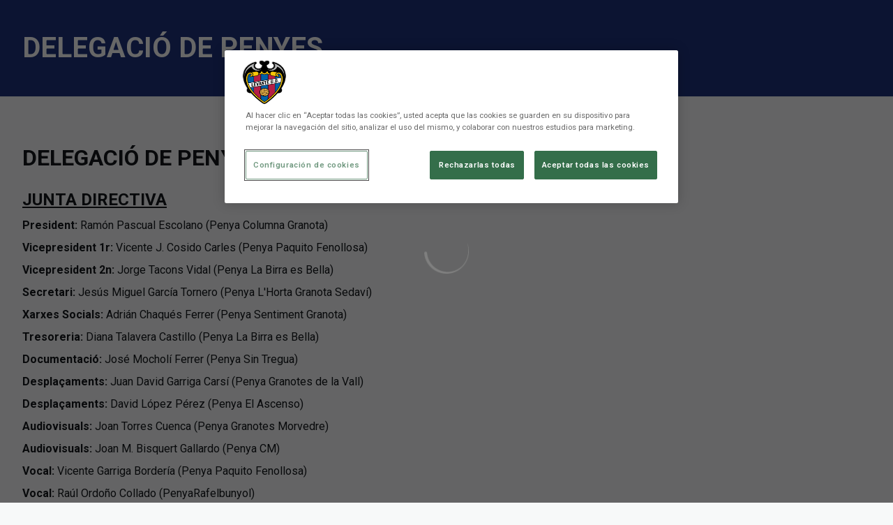

--- FILE ---
content_type: text/html; charset=utf-8
request_url: https://www.levanteud.com/va/delegacio-de-penyes
body_size: 23445
content:
<!DOCTYPE html><html lang="va" dir="ltr" style="--header-top:calc(100dvh * var(--header-progress) - var(--header-height) * var(--header-hide-progress))"><head><meta charSet="utf-8"/><meta name="viewport" content="width=device-width"/><script type="application/ld+json">[{"@context":"https://schema.org","@type":"SportsTeam","name":"Levante UD","url":"www.levanteud.com/va","logo":"https://statics-maker.llt-services.com/lev/images/2023/01/24/xsmall/555b9edfdb6cf7f0ca0220642d2902ed.png","sameAs":["https://www.facebook.com/LevanteUD","https://instagram.com/levanteud","https://tiktok.com/@LevanteUD","https://twitch.tv/levanteud","https://twitter.com/levanteud","https://www.youtube.com/levanteud"]},{"@context":"https://schema.org/","@type":"WebSite","url":"www.levanteud.com/va","potentialAction":{"@type":"SearchAction","target":{"@type":"EntryPoint","urlTemplate":"www.levanteud.com/va/cerca?search={search_term_string}"},"query-input":"required name=search_term_string"}}]</script><link href="https://www.levanteud.com/delegacion-de-penas" hrefLang="x-default" rel="alternate"/><link href="https://www.levanteud.com/va/delegacio-de-penyes" hrefLang="va" rel="alternate"/><link href="https://www.levanteud.com/en/delegacion-de-penas" hrefLang="en" rel="alternate"/><title>DELEGACIÓ DE PENYES | Levante UD | Web Oficial</title><meta name="robots" content="index,follow"/><meta name="description" content="Sabre més sobre DELEGACIÓ DE PENYES - Levante UD"/><meta name="twitter:card" content="summary_large_image"/><meta name="twitter:site" content="@levanteud"/><meta property="og:title" content="DELEGACIÓ DE PENYES"/><meta property="og:description" content="Sabre més sobre DELEGACIÓ DE PENYES - Levante UD"/><meta property="og:url" content="https://www.levanteud.com/va/delegacio-de-penyes"/><meta property="og:type" content="website"/><meta property="og:image" content="https://statics-maker.llt-services.com/lev/images/2023/01/24/xlarge/0c81dc1cd02f4b7ed22d845cc88fb94d.png"/><meta property="og:image:secure_url" content="https://statics-maker.llt-services.com/lev/images/2023/01/24/xlarge/0c81dc1cd02f4b7ed22d845cc88fb94d.png"/><meta property="og:locale" content="va"/><link rel="canonical" href="https://www.levanteud.com/va/delegacio-de-penyes"/><meta name="next-head-count" content="19"/><meta name="google-site-verification" content="0hDZxgIljA_0ZUfKk54lv0vadcEBok1N3PBTszEvdWw"/>
<!-- -->
<script src="https://cdn.cookielaw.org/scripttemplates/otSDKStub.js" type="text/javascript" charSet="UTF-8" data-domain-script="21639f7e-42d7-4823-91b5-336e44844c72"></script>
<script type="text/javascript">
function OptanonWrapper() { }
</script>
<link rel="preconnect" href="https://fonts.googleapis.com"/><link rel="preconnect" href="https://fonts.gstatic.com" crossorigin=""/><link href="https://fonts.googleapis.com/css2?family=Roboto:wght@200;300;400;500;600;700;800&amp;display=swap" rel="stylesheet"/><script id="feature-detect" data-nscript="beforeInteractive">document.documentElement.classList.add("js");</script><script id="google-analytics" data-nscript="beforeInteractive">
        (function (w, d, s, l, i) { w[l] = w[l] || []; w[l].push({ 'gtm.start': new Date().getTime(), event: 'gtm.js' });
         var f = d.getElementsByTagName(s)[0], j = d.createElement(s), dl = l != 'dataLayer' ? '&l=' + l : ''; j.setAttributeNode(d.createAttribute('data-ot-ignore'));
         j.async = true;j.src = 'https://www.googletagmanager.com/gtm.js?id=' + i + dl;
         f.parentNode.insertBefore(j, f); })(window, document, 'script', 'dataLayer', 'GTM-M7QQXPG');
        </script><link rel="preload" href="/_next/static/css/2c07b34c6d7dc9c9.css" as="style"/><link rel="stylesheet" href="/_next/static/css/2c07b34c6d7dc9c9.css" data-n-g=""/><noscript data-n-css=""></noscript><script defer="" nomodule="" src="/_next/static/chunks/polyfills-42372ed130431b0a.js"></script><script defer="" src="/_next/static/chunks/137.e388068e3169ca9a.js"></script><script defer="" src="/_next/static/chunks/2773.3ff7fb13f4c5c46e.js"></script><script defer="" src="/_next/static/chunks/a9732aa6.c7018f8a327b459d.js"></script><script defer="" src="/_next/static/chunks/1894.ceb12a9d10ce8aa8.js"></script><script defer="" src="/_next/static/chunks/2942.a4f33afec32dd1a0.js"></script><script defer="" src="/_next/static/chunks/4877.fab0d3829da63c98.js"></script><script defer="" src="/_next/static/chunks/2432.8ddd1c7639e3b29a.js"></script><script src="/_next/static/chunks/webpack-faaac457322cc847.js" defer=""></script><script src="/_next/static/chunks/framework-94bd750d1b93951a.js" defer=""></script><script src="/_next/static/chunks/main-8f468d269410c849.js" defer=""></script><script src="/_next/static/chunks/pages/_app-66a8fe4c23f8e62e.js" defer=""></script><script src="/_next/static/chunks/pages/%5B%5B...params%5D%5D-a4d12b1ae7ce5635.js" defer=""></script><script src="/_next/static/sPMMju27riVJ5fO_30sWN/_buildManifest.js" defer=""></script><script src="/_next/static/sPMMju27riVJ5fO_30sWN/_ssgManifest.js" defer=""></script><style data-styled="" data-styled-version="5.3.11">.gFTDnQ{--color:currentColor;--size:64px;--overlay-color:rgba(255,255,255,1);--overlay-bg:rgba(16,19,22,0.2);position:relative;color:var(--color);display:-webkit-box;display:-webkit-flex;display:-ms-flexbox;display:flex;-webkit-align-items:center;-webkit-box-align:center;-ms-flex-align:center;align-items:center;-webkit-box-pack:center;-webkit-justify-content:center;-ms-flex-pack:center;justify-content:center;}/*!sc*/
.gFTDnQ > svg{width:var(--size);height:var(--size);-webkit-animation:XWHUu 1s linear infinite;animation:XWHUu 1s linear infinite;}/*!sc*/
data-styled.g3[id="sc-c5b2099e-0"]{content:"gFTDnQ,"}/*!sc*/
.lgyAvS{--padding:16px 24px;--border:none;--border-radius:8px;--spacing:16px;--bg:initial;--color:initial;--border-color:initial;--outline:initial;--outline-offset:initial;--content-opacity:1;--loader-opacity:0;display:-webkit-inline-box;display:-webkit-inline-flex;display:-ms-inline-flexbox;display:inline-flex;-webkit-box-pack:center;-webkit-justify-content:center;-ms-flex-pack:center;justify-content:center;position:relative;background:var(--bg);color:var(--color);border:var(--border);border-color:var(--border-color);border-radius:var(--border-radius);outline:var(--outline,revert);outline-offset:var(--outline-offset);padding:var(--padding);font-family:var(--font-primary);font-weight:700;-webkit-letter-spacing:0em;-moz-letter-spacing:0em;-ms-letter-spacing:0em;letter-spacing:0em;line-height:130%;font-size:0.875rem;-webkit-transition:background-color 75ms ease-in-out,color 75ms ease-in-out,border-color 75ms ease-in-out;transition:background-color 75ms ease-in-out,color 75ms ease-in-out,border-color 75ms ease-in-out;}/*!sc*/
@media (min-width:600px){.lgyAvS{font-size:1rem;}}/*!sc*/
.lgyAvS.MkButton--size-small{--padding:8px 12px;}/*!sc*/
.lgyAvS.MkButton--loading{--content-opacity:0;--loader-opacity:1;}/*!sc*/
.lgyAvS.MkButton--primary{--bg:#0D183D;--color:#FFFFFF;}/*!sc*/
.lgyAvS.MkButton--primary:hover{--bg:#081232;}/*!sc*/
.lgyAvS.MkButton--primary.MkButton--disabled{--bg:#B9BDCB;}/*!sc*/
.lgyAvS.MkButton--primary.MkButton--style-contrast{--bg:#8C93A9;--color:#101316;}/*!sc*/
.lgyAvS.MkButton--primary.MkButton--style-contrast:hover{--bg:#616986;}/*!sc*/
.lgyAvS.MkButton--primary.MkButton--style-contrast.MkButton--disabled{--bg:#B9BDCB;}/*!sc*/
.lgyAvS.MkButton--secondary{--bg:#0D183D;--color:#FFFFFF;}/*!sc*/
.lgyAvS.MkButton--secondary:hover{--bg:#081232;}/*!sc*/
.lgyAvS.MkButton--secondary.MkButton--disabled{--bg:#B9BDCB;}/*!sc*/
.lgyAvS.MkButton--secondary.MkButton--style-contrast{--bg:#8C93A9;--color:#101316;}/*!sc*/
.lgyAvS.MkButton--secondary.MkButton--style-contrast:hover{--bg:#616986;}/*!sc*/
.lgyAvS.MkButton--secondary.MkButton--style-contrast.MkButton--disabled{--bg:#B9BDCB;}/*!sc*/
.lgyAvS.MkButton--accent{--bg:#0D183D;--color:#FFFFFF;}/*!sc*/
.lgyAvS.MkButton--accent:hover{--bg:#081232;}/*!sc*/
.lgyAvS.MkButton--accent.MkButton--disabled{--bg:#B9BDCB;}/*!sc*/
.lgyAvS.MkButton--accent.MkButton--style-contrast{--bg:#8C93A9;--color:#101316;}/*!sc*/
.lgyAvS.MkButton--accent.MkButton--style-contrast:hover{--bg:#616986;}/*!sc*/
.lgyAvS.MkButton--accent.MkButton--style-contrast.MkButton--disabled{--bg:#B9BDCB;}/*!sc*/
.lgyAvS.MkButton--neutral{--bg:#E8EBEE;--color:#101316;}/*!sc*/
.lgyAvS.MkButton--neutral:hover{--bg:#D9DFE3;}/*!sc*/
.lgyAvS.MkButton--neutral.MkButton--disabled{--bg:#E8EBEE;--color:#728796;}/*!sc*/
.lgyAvS.MkButton--neutral.MkButton--style-contrast{--bg:#FFFFFF;}/*!sc*/
.lgyAvS.MkButton--neutral.MkButton--style-contrast:hover{--bg:#F7F9F9;}/*!sc*/
.lgyAvS.MkButton--neutral.MkButton--style-contrast.MkButton--disabled{--bg:#FFFFFF;}/*!sc*/
.lgyAvS.MkButton--tertiary{--bg:transparent;--color:#101316;--border:1px solid;--border-radius:8px;--border-color:transparent;}/*!sc*/
.lgyAvS.MkButton--tertiary:hover{--border-color:#D9DFE3;}/*!sc*/
.lgyAvS.MkButton--tertiary.MkButton--disabled{--color:#728796;--border-color:transparent;}/*!sc*/
.lgyAvS.MkButton--tertiary.MkButton--style-contrast,.lgyAvS.MkButton--tertiary.MkButton--accessible-text-mode-light{--color:#FFFFFF;}/*!sc*/
.lgyAvS.MkButton--tertiary.MkButton--style-contrast:hover,.lgyAvS.MkButton--tertiary.MkButton--accessible-text-mode-light:hover{--border-color:#9DACB6;}/*!sc*/
.lgyAvS.MkButton--tertiary.MkButton--style-contrast.MkButton--disabled,.lgyAvS.MkButton--tertiary.MkButton--accessible-text-mode-light.MkButton--disabled{--color:#9DACB6;--border-color:transparent;}/*!sc*/
.lgyAvS.MkButton--icon{--bg:transparent;--color:#101316;--border-radius:8px;--padding:16px;}/*!sc*/
.lgyAvS.MkButton--icon:hover{cursor:pointer;}/*!sc*/
.lgyAvS.MkButton--icon.MkButton--size-small{--padding:8px;}/*!sc*/
.lgyAvS.MkButton--icon.MkButton--disabled{--color:#728796;}/*!sc*/
.lgyAvS.MkButton--icon.MkButton--style-contrast,.lgyAvS.MkButton--icon.MkButton--accessible-text-mode-light{--color:#FFFFFF;}/*!sc*/
.lgyAvS.MkButton--icon.MkButton--style-contrast:hover,.lgyAvS.MkButton--icon.MkButton--accessible-text-mode-light:hover{--bg:#303A41;}/*!sc*/
.lgyAvS.MkButton--icon.MkButton--style-contrast.MkButton--disabled,.lgyAvS.MkButton--icon.MkButton--accessible-text-mode-light.MkButton--disabled{--color:#9DACB6;}/*!sc*/
.lgyAvS.MkButton--text{--bg:transparent;--color:#101316;--border-radius:8px;--padding:16px;font-size:inherit;-webkit-letter-spacing:inherit;-moz-letter-spacing:inherit;-ms-letter-spacing:inherit;letter-spacing:inherit;line-height:inherit;}/*!sc*/
.lgyAvS.MkButton--text:hover{cursor:pointer;}/*!sc*/
.lgyAvS.MkButton--text.MkButton--size-small{--padding:8px;}/*!sc*/
.lgyAvS.MkButton--text.MkButton--disabled{--color:#728796;}/*!sc*/
.lgyAvS.MkButton--text.MkButton--style-contrast,.lgyAvS.MkButton--text.MkButton--accessible-text-mode-light{--color:#FFFFFF;}/*!sc*/
.lgyAvS.MkButton--text.MkButton--style-contrast:hover,.lgyAvS.MkButton--text.MkButton--accessible-text-mode-light:hover{--bg:#303A41;}/*!sc*/
.lgyAvS.MkButton--text.MkButton--style-contrast.MkButton--disabled,.lgyAvS.MkButton--text.MkButton--accessible-text-mode-light.MkButton--disabled{--color:#9DACB6;}/*!sc*/
data-styled.g4[id="sc-af2a2c42-0"]{content:"lgyAvS,"}/*!sc*/
.dFcBbk{display:-webkit-box;display:-webkit-flex;display:-ms-flexbox;display:flex;}/*!sc*/
data-styled.g6[id="sc-af2a2c42-2"]{content:"dFcBbk,"}/*!sc*/
.cgeqNN{display:-webkit-box;display:-webkit-flex;display:-ms-flexbox;display:flex;-webkit-align-items:center;-webkit-box-align:center;-ms-flex-align:center;align-items:center;gap:var(--spacing);opacity:var(--content-opacity);-webkit-transition:opacity 150ms ease-in-out;transition:opacity 150ms ease-in-out;}/*!sc*/
data-styled.g8[id="sc-af2a2c42-4"]{content:"cgeqNN,"}/*!sc*/
.gxLoZT{object-fit:contain;object-position:center;}/*!sc*/
data-styled.g14[id="sc-ce5b6a44-0"]{content:"gxLoZT,"}/*!sc*/
.bzFrwz{position:relative;overflow:hidden;padding-top:100%;}/*!sc*/
.bdLWdw{position:relative;overflow:hidden;padding-top:75%;}/*!sc*/
data-styled.g50[id="sc-78b0811a-0"]{content:"bzFrwz,bdLWdw,"}/*!sc*/
.cYplci{position:absolute;top:0;left:0;width:100%;height:100%;}/*!sc*/
data-styled.g51[id="sc-78b0811a-1"]{content:"cYplci,"}/*!sc*/
.buHryn{--text-margin:12px 0;--color-text:#101316;--color-link:#0D183D;--color-link-hover:#081232;--padding-list:20px;word-break:break-word;color:var(--color-text);}/*!sc*/
.buHryn.MkRickText--accessible-text-mode-light{--color-text:rgba(255,255,255,1);--color-link:#8C93A9;--color-link-hover:#616986;}/*!sc*/
.buHryn.MkRickText--accessible-text-mode-dark{--color-text:rgba(0,0,0,1);--color-link:#0D183D;--color-link-hover:#081232;}/*!sc*/
.buHryn ul,.buHryn ol{padding-inline-start:var(--padding-list);}/*!sc*/
.buHryn h1,.buHryn h2,.buHryn h3,.buHryn h4,.buHryn h5,.buHryn h6,.buHryn p,.buHryn ul,.buHryn ol{margin:var(--text-margin);}/*!sc*/
.buHryn a{color:var(--color-link);-webkit-transition:color 0.3s;transition:color 0.3s;}/*!sc*/
.buHryn a:hover{color:var(--color-link-hover);}/*!sc*/
.buHryn iframe,.buHryn img{max-width:100%;}/*!sc*/
.buHryn h1{font-family:var(--font-highlighted);font-weight:700;-webkit-letter-spacing:-0.02em;-moz-letter-spacing:-0.02em;-ms-letter-spacing:-0.02em;letter-spacing:-0.02em;line-height:130%;font-size:1.5rem;}/*!sc*/
@media (min-width:600px){.buHryn h1{-webkit-letter-spacing:0em;-moz-letter-spacing:0em;-ms-letter-spacing:0em;letter-spacing:0em;font-size:2rem;}}/*!sc*/
.buHryn h2{font-family:var(--font-highlighted);font-weight:700;-webkit-letter-spacing:-0.02em;-moz-letter-spacing:-0.02em;-ms-letter-spacing:-0.02em;letter-spacing:-0.02em;line-height:150%;font-size:1.25rem;}/*!sc*/
@media (min-width:600px){.buHryn h2{-webkit-letter-spacing:0em;-moz-letter-spacing:0em;-ms-letter-spacing:0em;letter-spacing:0em;line-height:140%;font-size:1.5rem;}}/*!sc*/
.buHryn h3{font-family:var(--font-highlighted);font-weight:700;-webkit-letter-spacing:0em;-moz-letter-spacing:0em;-ms-letter-spacing:0em;letter-spacing:0em;line-height:140%;font-size:1.125rem;}/*!sc*/
@media (min-width:600px){.buHryn h3{font-size:1.25rem;}}/*!sc*/
.buHryn h4{font-family:var(--font-highlighted);font-weight:700;-webkit-letter-spacing:0em;-moz-letter-spacing:0em;-ms-letter-spacing:0em;letter-spacing:0em;line-height:140%;font-size:1rem;}/*!sc*/
.buHryn h5{font-family:var(--font-highlighted);font-weight:700;-webkit-letter-spacing:0em;-moz-letter-spacing:0em;-ms-letter-spacing:0em;letter-spacing:0em;line-height:140%;font-size:1rem;}/*!sc*/
data-styled.g56[id="sc-1c277da8-0"]{content:"buHryn,"}/*!sc*/
.jzKalv{width:100%;}/*!sc*/
.kMxzRo{width:100%;padding:0 var(--page-padding);}/*!sc*/
data-styled.g143[id="sc-b721f54a-0"]{content:"jzKalv,kMxzRo,"}/*!sc*/
.dFaKPM{margin:0 auto;--content-width:1680px;--bleed-amount:0px;max-width:calc(var(--content-width) + (var(--bleed-amount) * 2));}/*!sc*/
data-styled.g144[id="sc-b721f54a-1"]{content:"dFaKPM,"}/*!sc*/
.euCTZZ{--bg-color:#F7F9F9;background-color:var(--bg-color);display:-webkit-inline-box;display:-webkit-inline-flex;display:-ms-inline-flexbox;display:inline-flex;max-height:0;overflow:hidden;}/*!sc*/
.euCTZZ:hover{cursor:pointer;}/*!sc*/
.euCTZZ:focus{margin:8px;max-height:200px;}/*!sc*/
data-styled.g213[id="sc-c8cc2ce0-0"]{content:"euCTZZ,"}/*!sc*/
.eKvTtE{--bg-default:#FFFFFF;/*! @noflip */--bg-image-gradient:--bg-image-gradient:  linear-gradient(0.82deg,#101316 0.71%,rgba(16,19,22,0) 56.7%);--bg-image-overlay:rgba(16,19,22,0.2);--padding:16px 0px;--border-bottom:#E8EBEE;--label-color-default:#101316;--label-light-color:rgba(255,255,255,1);--label-dark-color:rgba(0,0,0,1);--label-justify-content:space-between;--bg:var(--bg-default);--label-color:var(--label-color-default);--margin-bottom-container-image:16px;--row-gap:8px;position:relative;margin-bottom:-1px;background-color:var(--bg);padding:var(--padding);border-bottom:1px solid var(--border-bottom);color:var(--label-color);font-family:var(--font-highlighted);font-weight:700;-webkit-letter-spacing:-0.02em;-moz-letter-spacing:-0.02em;-ms-letter-spacing:-0.02em;letter-spacing:-0.02em;line-height:150%;font-size:1.25rem;}/*!sc*/
@media (min-width:600px){.eKvTtE{-webkit-letter-spacing:0em;-moz-letter-spacing:0em;-ms-letter-spacing:0em;letter-spacing:0em;line-height:140%;font-size:1.5rem;}}/*!sc*/
@media (min-width:600px){.eKvTtE{font-family:var(--font-highlighted);font-weight:700;-webkit-letter-spacing:0em;-moz-letter-spacing:0em;-ms-letter-spacing:0em;letter-spacing:0em;line-height:130%;font-size:1.75rem;}@media (min-width:600px){.eKvTtE{font-size:2.5rem;}}}/*!sc*/
data-styled.g215[id="sc-ee03bc3d-0"]{content:"eKvTtE,"}/*!sc*/
.dZudqZ{display:-webkit-box;display:-webkit-flex;display:-ms-flexbox;display:flex;-webkit-align-items:center;-webkit-box-align:center;-ms-flex-align:center;align-items:center;-webkit-flex-wrap:wrap;-ms-flex-wrap:wrap;flex-wrap:wrap;gap:var(--row-gap);-webkit-box-pack:var(--label-justify-content);-webkit-justify-content:var(--label-justify-content);-ms-flex-pack:var(--label-justify-content);justify-content:var(--label-justify-content);}/*!sc*/
data-styled.g217[id="sc-ee03bc3d-2"]{content:"dZudqZ,"}/*!sc*/
.blZnTJ{font-size:1em;word-break:break-word;}/*!sc*/
data-styled.g218[id="sc-ee03bc3d-3"]{content:"blZnTJ,"}/*!sc*/
.lnvpnH{text-align:center;}/*!sc*/
data-styled.g361[id="sc-723ffe4f-0"]{content:"lnvpnH,"}/*!sc*/
.cLwXKB{background-color:#FFFFFF;}/*!sc*/
.cLwXKB .MkFooterCopyright__container{padding:32px 0;gap:8px;}/*!sc*/
@media (min-width:900px){.cLwXKB .MkFooterCopyright__container{-webkit-flex-direction:row;-ms-flex-direction:row;flex-direction:row;-webkit-box-pack:justify;-webkit-justify-content:space-between;-ms-flex-pack:justify;justify-content:space-between;-webkit-flex-direction:row-reverse;-ms-flex-direction:row-reverse;flex-direction:row-reverse;padding:24px 0;}}/*!sc*/
.cLwXKB .MkFooterCopyright__termsLinks{gap:16px;}/*!sc*/
@media (min-width:900px){.cLwXKB .MkFooterCopyright__termsLinks{-webkit-flex-direction:row;-ms-flex-direction:row;flex-direction:row;gap:32px;}}/*!sc*/
.cLwXKB .MkFooterCopyright__link{text-transform:capitalize;font-family:var(--font-primary);font-weight:400;-webkit-letter-spacing:0em;-moz-letter-spacing:0em;-ms-letter-spacing:0em;letter-spacing:0em;line-height:160%;font-size:0.75rem;color:#101316;}/*!sc*/
@media (min-width:600px){.cLwXKB .MkFooterCopyright__link{font-size:0.875rem;}}/*!sc*/
.cLwXKB .MkFooterCopyright__copyrightText{font-family:var(--font-primary);font-weight:400;-webkit-letter-spacing:0em;-moz-letter-spacing:0em;-ms-letter-spacing:0em;letter-spacing:0em;line-height:150%;font-size:0.875rem;color:#101316;font-weight:bold;text-transform:uppercase;}/*!sc*/
@media (min-width:600px){.cLwXKB .MkFooterCopyright__copyrightText{font-size:1rem;}}/*!sc*/
@media (min-width:900px){.cLwXKB .MkFooterCopyright__wrapperInfo{-webkit-flex-direction:row-reverse;-ms-flex-direction:row-reverse;flex-direction:row-reverse;}}/*!sc*/
data-styled.g362[id="sc-ded46afa-0"]{content:"cLwXKB,"}/*!sc*/
.dLIPru{width:100%;display:-webkit-box;display:-webkit-flex;display:-ms-flexbox;display:flex;-webkit-box-pack:center;-webkit-justify-content:center;-ms-flex-pack:center;justify-content:center;-webkit-flex-direction:column;-ms-flex-direction:column;flex-direction:column;-webkit-align-items:center;-webkit-box-align:center;-ms-flex-align:center;align-items:center;}/*!sc*/
data-styled.g363[id="sc-ded46afa-1"]{content:"dLIPru,"}/*!sc*/
.euZxQN{display:-webkit-box;display:-webkit-flex;display:-ms-flexbox;display:flex;-webkit-align-items:center;-webkit-box-align:center;-ms-flex-align:center;align-items:center;gap:24px;-webkit-flex-direction:column;-ms-flex-direction:column;flex-direction:column;}/*!sc*/
data-styled.g364[id="sc-ded46afa-2"]{content:"euZxQN,"}/*!sc*/
.lsAEU{width:64px;min-width:64px;}/*!sc*/
data-styled.g365[id="sc-ded46afa-3"]{content:"lsAEU,"}/*!sc*/
.fcCzJm{display:-webkit-box;display:-webkit-flex;display:-ms-flexbox;display:flex;-webkit-flex-direction:column;-ms-flex-direction:column;flex-direction:column;-webkit-order:1;-ms-flex-order:1;order:1;}/*!sc*/
@media (min-width:900px){.fcCzJm{-webkit-order:2;-ms-flex-order:2;order:2;}}/*!sc*/
data-styled.g366[id="sc-ded46afa-4"]{content:"fcCzJm,"}/*!sc*/
.kQTlV{-webkit-order:3;-ms-flex-order:3;order:3;}/*!sc*/
data-styled.g367[id="sc-ded46afa-5"]{content:"kQTlV,"}/*!sc*/
.iYOwhO{--sponsors-bg:initial;--sponsors-accessible-color:initial;--sponsors-bg:#101316;--sponsors-accessible-color:#FFFFFF;}/*!sc*/
data-styled.g391[id="sc-8f419641-0"]{content:"iYOwhO,"}/*!sc*/
.fGyJkH{background:var(--sponsors-bg);--sponsors-bg:#0d183d;--sponsors-accessible-color:var(--light-accessible-color);}/*!sc*/
data-styled.g392[id="sc-8f419641-1"]{content:"fGyJkH,"}/*!sc*/
.ljzPJJ{width:40px;}/*!sc*/
@media (min-width:900px){.ljzPJJ{width:64px;}}/*!sc*/
data-styled.g411[id="sc-cc5e5ec1-1"]{content:"ljzPJJ,"}/*!sc*/
.fhuqAr{--login-loader-size:24px;padding:16px;width:calc(var(--login-loader-size) + (16px * 2));height:calc(var(--login-loader-size) + (16px * 2));}/*!sc*/
.fhuqAr div,.fhuqAr svg{width:var(--login-loader-size);height:var(--login-loader-size);}/*!sc*/
data-styled.g425[id="sc-d13a2ac8-1"]{content:"fhuqAr,"}/*!sc*/
.jvpvDG{display:-webkit-box;display:-webkit-flex;display:-ms-flexbox;display:flex;-webkit-box-pack:center;-webkit-justify-content:center;-ms-flex-pack:center;justify-content:center;}/*!sc*/
data-styled.g434[id="sc-1f2efcc-0"]{content:"jvpvDG,"}/*!sc*/
.gRpMkR{--color-strong:rgba(255,255,255,1);--color-weak:var(--color-strong);--icon-color:var(--color-strong);--link-color:#A3A3EF;--link-color-hover:#5E5EE4;--overlay-background:rgba(16,19,22,0.8);position:relative;}/*!sc*/
data-styled.g458[id="sc-5db84326-0"]{content:"gRpMkR,"}/*!sc*/
.lecDjp{display:-webkit-box;display:-webkit-flex;display:-ms-flexbox;display:flex;-webkit-flex-direction:column;-ms-flex-direction:column;flex-direction:column;gap:var(--modules-gap);}/*!sc*/
data-styled.g466[id="sc-a402e2c6-0"]{content:"lecDjp,"}/*!sc*/
.eWkhPM{display:grid;gap:var(--areas-gap);grid-template-columns:repeat(1,minmax(0px,1fr));}/*!sc*/
data-styled.g468[id="sc-b1735b1-0"]{content:"eWkhPM,"}/*!sc*/
.hvZddA{position:relative;--block-spacing-top:var(--block-spacing);--block-spacing-bottom:var(--block-spacing);padding:var(--block-spacing-top) 0px var(--block-spacing-bottom);}/*!sc*/
data-styled.g470[id="sc-54b60e50-0"]{content:"hvZddA,"}/*!sc*/
.cRIWgS{--block-spacing:32px;--areas-gap:16px;--modules-gap:16px;--sidebar-gap:176px;--grid-padding:32px 0;display:-webkit-box;display:-webkit-flex;display:-ms-flexbox;display:flex;-webkit-flex-direction:column;-ms-flex-direction:column;flex-direction:column;}/*!sc*/
@media (min-width:480px){.cRIWgS{--grid-padding:48px 0;}}/*!sc*/
@media (min-width:600px){.cRIWgS{--block-spacing:48px;--grid-padding:64px 0;--modules-gap:24px;--areas-gap:24px;}}/*!sc*/
@media (min-width:900px){.cRIWgS{--block-spacing:56px;--grid-padding:80px 0;}}/*!sc*/
data-styled.g472[id="sc-55427daf-0"]{content:"cRIWgS,"}/*!sc*/
*{box-sizing:border-box;}/*!sc*/
:root{--page-padding:16px;--grid-gap:12px;--font-highlighted:Roboto,-apple-system,BlinkMacSystemFont,"Segoe UI",Roboto,Helvetica,Arial,sans-serif,"Apple Color Emoji","Segoe UI Emoji","Segoe UI Symbol",Roboto,Montserrat,"Titillium Web","Roboto Slab","Barlow Condensed",Cairo,"Open Sans",Cabin,Kanit,"Nunito Sans",Antonio,Lato,Raleway,"Noto Sans","Libre Franklin";--font-primary:Roboto,-apple-system,BlinkMacSystemFont,"Segoe UI",Roboto,Helvetica,Arial,sans-serif,"Apple Color Emoji","Segoe UI Emoji","Segoe UI Symbol",Roboto,Montserrat,"Titillium Web","Roboto Slab","Barlow Condensed",Cairo,"Open Sans",Cabin,Kanit,"Nunito Sans",Antonio,Lato,Raleway,"Noto Sans","Libre Franklin";--color-primary-10:#E6E7ED;--color-primary-20:#B9BDCB;--color-primary-30:#8C93A9;--color-primary-40:#616986;--color-primary-50:#374162;--color-primary-60:#0D183D;--color-primary-70:#081232;--color-primary-80:#040C27;--color-primary-90:#010719;--color-primary-100:#00030B;--color-secondary-10:#E6E7ED;--color-secondary-20:#B9BDCB;--color-secondary-30:#8C93A9;--color-secondary-40:#616986;--color-secondary-50:#374162;--color-secondary-60:#0D183D;--color-secondary-70:#081232;--color-secondary-80:#040C27;--color-secondary-90:#010719;--color-secondary-100:#00030B;--color-accent-10:#E6E7ED;--color-accent-20:#B9BDCB;--color-accent-30:#8C93A9;--color-accent-40:#616986;--color-accent-50:#374162;--color-accent-60:#0D183D;--color-accent-70:#081232;--color-accent-80:#040C27;--color-accent-90:#010719;--color-accent-100:#00030B;--color-neutral-10:#FFFFFF;--color-neutral-20:#F7F9F9;--color-neutral-30:#E8EBEE;--color-neutral-40:#D9DFE3;--color-neutral-50:#BBC5CC;--color-neutral-60:#9DACB6;--color-neutral-70:#728796;--color-neutral-80:#51606C;--color-neutral-90:#303A41;--color-neutral-100:#101316;--color-text-10:#FFFFFF;--color-text-20:#F7F9F9;--color-text-30:#E8EBEE;--color-text-40:#D9DFE3;--color-text-50:#BBC5CC;--color-text-60:#9DACB6;--color-text-70:#728796;--color-text-80:#51606C;--color-text-90:#303A41;--color-text-100:#101316;}/*!sc*/
@media (min-width:480px){:root{--page-padding:24px;}}/*!sc*/
@media (min-width:600px){:root{--page-padding:32px;--grid-gap:16px;}}/*!sc*/
html{height:100%;font-size:1rem;line-height:1.25;}/*!sc*/
body{font-family:-apple-system,BlinkMacSystemFont,"Segoe UI",Roboto,Helvetica,Arial,sans-serif,"Apple Color Emoji","Segoe UI Emoji","Segoe UI Symbol";font-variant-numeric:tabular-nums;-ms-backface-visibility:hidden;-moz-backface-visibility:hidden;-webkit-backface-visibility:hidden;-webkit-backface-visibility:hidden;backface-visibility:hidden;-webkit-font-smoothing:antialiased;min-height:100%;display:grid;grid-template-rows:auto 1fr;padding:0;margin:0;}/*!sc*/
#__next{display:grid;grid-template-rows:auto 1fr auto;width:100%;margin:0 auto;}/*!sc*/
#__next > main{grid-row:2;}/*!sc*/
#skip-bar{display:-webkit-box;display:-webkit-flex;display:-ms-flexbox;display:flex;}/*!sc*/
#low-portal{z-index:1090;}/*!sc*/
#drawers-portal{z-index:1200;}/*!sc*/
#modals-portal{z-index:1300;}/*!sc*/
#tooltips-portal{z-index:1500;}/*!sc*/
img{max-width:100%;height:revert;}/*!sc*/
.sr-only{position:absolute;width:1px;height:1px;padding:0;margin:-1px;overflow:hidden;-webkit-clip:rect(0,0,0,0);clip:rect(0,0,0,0);white-space:nowrap;border-width:0;}/*!sc*/
button:-moz-focusring,[type="button"]:-moz-focusring,[type="reset"]:-moz-focusring,[type="submit"]:-moz-focusring{outline:revert;}/*!sc*/
:root{--light-accessible-color:#FFFFFF;--dark-accessible-color:#101316;--accessible-text-color:var(--dark-accessible-color);}/*!sc*/
body{background-color:#F7F9F9;color:#101316;font-family:Roboto;}/*!sc*/
a{color:unset;-webkit-text-decoration:none;text-decoration:none;}/*!sc*/
#__next{max-width:2560px;}/*!sc*/
data-styled.g545[id="sc-global-dHfZkR1"]{content:"sc-global-dHfZkR1,"}/*!sc*/
.faROqg .MkScrollToTop__button{border-radius:8px;font-size:0;cursor:pointer;}/*!sc*/
.faROqg .MkScrollToTop__button > span{font-family:var(--font-primary);font-weight:700;-webkit-letter-spacing:0em;-moz-letter-spacing:0em;-ms-letter-spacing:0em;letter-spacing:0em;line-height:130%;font-size:0.875rem;margin-right:0;}/*!sc*/
@media (min-width:600px){.faROqg .MkScrollToTop__button > span{font-size:1rem;}}/*!sc*/
data-styled.g701[id="sc-7a1dfb0a-0"]{content:"faROqg,"}/*!sc*/
.eeWzry{position:fixed;bottom:40px;right:25px;z-index:20;}/*!sc*/
data-styled.g702[id="sc-7a1dfb0a-1"]{content:"eeWzry,"}/*!sc*/
.jVmAAS{--bg:rgba(16,19,22,0.2);--color:rgba(255,255,255,1);position:fixed;-webkit-align-items:center;-webkit-box-align:center;-ms-flex-align:center;align-items:center;-webkit-box-pack:center;-webkit-justify-content:center;-ms-flex-pack:center;justify-content:center;z-index:1600;top:0;left:0;width:100vw;height:100vh;background:var(--bg);color:var(--color);}/*!sc*/
data-styled.g713[id="sc-16c05afa-0"]{content:"jVmAAS,"}/*!sc*/
.kkTDBA .MkHeaderMobileNavigation__toggle{padding:8px;}/*!sc*/
.kkTDBA .MkHeaderMobileNavigation__drawer{z-index:1200;}/*!sc*/
.kkTDBA .MkHeaderMobileNavigation__drawerOverlay{background-color:#101316;}/*!sc*/
.kkTDBA .MkHeaderMobileNavigation__drawerContent{background-color:#FFFFFF;}/*!sc*/
.kkTDBA .MkHeaderMobileNavigation__secondaryNavigation{padding:12px 0;margin:12px 0;}/*!sc*/
.kkTDBA .MkHeaderMobileNavigation__rrss{gap:4px;padding:8px 0px;}/*!sc*/
.kkTDBA .MkHeaderMobileNavigation__rrss-icon{color:#101316;padding:8px;}/*!sc*/
data-styled.g719[id="sc-c005503-0"]{content:"kkTDBA,"}/*!sc*/
.CShPP{display:-webkit-box;display:-webkit-flex;display:-ms-flexbox;display:flex;color:var(--main-row-icon-color);border:0;background-color:transparent;}/*!sc*/
data-styled.g723[id="sc-c005503-4"]{content:"CShPP,"}/*!sc*/
.jjDdJ{--short-name-bg-color:#0D183D;--short-name-text-color:rgba(255,255,255,1);--short-name-bar-color:#D9DFE3;z-index:1100;position:-webkit-sticky;position:sticky;top:0;display:-webkit-box;display:-webkit-flex;display:-ms-flexbox;display:flex;-webkit-flex-direction:column;-ms-flex-direction:column;flex-direction:column;pointer-events:none;z-index:1100;--lang-select-control-spacing:4px;--lang-select-menu-padding:4px;--lang-select-menu-list-spacing:4px;--lang-select-control-padding:8px 4px;--lang-select-menu-border-radius:8px;--lang-select-option-border-radius:4px;}/*!sc*/
.jjDdJ > *{-webkit-flex:0 0 auto;-ms-flex:0 0 auto;flex:0 0 auto;}/*!sc*/
.jjDdJ .MkHeader__globalRow--style-default{--global-row-bg:#FFFFFF;--global-row-color:#51606C;--global-row-color-strong:#101316;--global-row-icon-color:#101316;--short-name-bg-color:#0D183D;--short-name-text-color:rgba(255,255,255,1);}/*!sc*/
.jjDdJ .MkHeader__globalRow--style-default.MkHeader__globalRow--c{--short-name-bg-color:#FFFFFF;--short-name-text-color:#101316;--short-name-bar-color:#101316;}/*!sc*/
.jjDdJ .MkHeader__globalRow--style-brand{--global-row-bg:#0D183D;--global-row-color:rgba(255,255,255,0.8);--global-row-color-strong:rgba(255,255,255,1);--global-row-icon-color:rgba(255,255,255,1);--short-name-bg-color:#FFFFFF;--short-name-text-color:#101316;}/*!sc*/
.jjDdJ .MkHeader__globalRow--style-brand.MkHeader__globalRow--c{--short-name-bg-color:#0D183D;--short-name-text-color:rgba(255,255,255,1);--short-name-bar-color:rgba(255,255,255,1);}/*!sc*/
.jjDdJ .MkHeader__globalRow--style-image{--global-row-bg:transparent;--global-row-color:#51606C;--global-row-color-strong:#101316;--global-row-icon-color:#101316;--short-name-bg-color:#0D183D;--short-name-text-color:rgba(255,255,255,1);}/*!sc*/
.jjDdJ .MkHeader__globalRow--style-image.MkHeader__globalRow--c{--short-name-text-color:#101316;--short-name-bar-color:#101316;}/*!sc*/
.jjDdJ .MkHeader__globalRow--accessible-text-mode-light{--global-row-color:#D9DFE3;--global-row-color-strong:#FFFFFF;--global-row-icon-color:#FFFFFF;}/*!sc*/
.jjDdJ .MkHeader__globalRow--accessible-text-mode-light.MkHeader__globalRow--c{--short-name-text-color:#FFFFFF;--short-name-bar-color:#FFFFFF;}/*!sc*/
.jjDdJ .MkHeader__globalRow--accessible-text-mode-dark{--global-row-color:#51606C;--global-row-color-strong:#101316;--global-row-icon-color:#101316;}/*!sc*/
.jjDdJ .MkHeader__globalRow--accessible-text-mode-dark.MkHeader__globalRow--c{--short-name-text-color:#101316;--short-name-bar-color:#101316;}/*!sc*/
.jjDdJ .MkHeader__mainRow{border-bottom:1px solid #D9DFE3;}/*!sc*/
.jjDdJ .MkHeader__mainRow--style-default{--main-row-bg:#FFFFFF;--main-row-color:#51606C;--main-row-color-strong:#101316;--main-row-icon-color:#101316;}/*!sc*/
.jjDdJ .MkHeader__mainRow--style-default.MkHeader--mobile-navigation .MkHeader__brand{border-left:1px solid #D9DFE3;border-right:none;}/*!sc*/
.jjDdJ .MkHeader__mainRow--style-brand{border-color:#010719;--main-row-bg:#0D183D;--main-row-color:rgba(255,255,255,0.8);--main-row-color-strong:rgba(255,255,255,1);--main-row-icon-color:rgba(255,255,255,1);}/*!sc*/
.jjDdJ .MkHeader__mainRow--style-image{--main-row-bg:transparent;--main-row-color:#51606C;--main-row-color-strong:#101316;--main-row-icon-color:#101316;}/*!sc*/
.jjDdJ .MkHeader__mainRow--style-image.MkHeader__mainRow--variant-c .MkDrawerHeaderMainNavigation{--main-row-bg:#FFFFFF;}/*!sc*/
.jjDdJ .MkHeader__mainRow--accessible-text-mode-light{--main-row-color:#D9DFE3;--main-row-color-strong:#FFFFFF;--main-row-icon-color:#FFFFFF;}/*!sc*/
.jjDdJ .MkHeader__mainRow--accessible-text-mode-dark{--main-row-color:#51606C;--main-row-color-strong:#101316;--main-row-icon-color:#101316;}/*!sc*/
.jjDdJ .MkHeader__mainRowLayout{gap:8px;padding:8px;}/*!sc*/
@media (min-width:480px){.jjDdJ .MkHeader__mainRowLayout{padding:8px 16px;}}/*!sc*/
@media (min-width:600px){.jjDdJ .MkHeader__mainRowLayout{padding:8px 24px;}}/*!sc*/
@media (min-width:900px){.jjDdJ .MkHeader__mainRowLayout{gap:0;padding:0;}}/*!sc*/
.jjDdJ.MkHeader__mainRow--variant-c .MkHeader__mainRowLayout{gap:4px;}/*!sc*/
.jjDdJ .MkHeader__socials,.jjDdJ .MkHeaderMobileNavigation__rrss__socials{gap:16px;}/*!sc*/
.jjDdJ .MkHeaderMobileNavigation__rrss__socials{padding-top:8px;}/*!sc*/
.jjDdJ .MkHeader__socialIcon{color:var(--global-row-icon-color);padding:4px;}/*!sc*/
.jjDdJ .MkHeader__sponsors{padding:4px;}/*!sc*/
.jjDdJ .MkHeader__sponsorsRow--style-default{--sponsors-row-bg:#FFFFFF;}/*!sc*/
.jjDdJ .MkHeader__sponsorsRow--style-brand{--sponsors-row-bg:#0D183D;}/*!sc*/
.jjDdJ .MkHeader__sponsorsRow--style-image{--sponsors-row-bg:transparent;}/*!sc*/
.jjDdJ .MkHeader__brand{padding-right:8px;}/*!sc*/
.jjDdJ.MkHeader--mobile-navigation.MkHeader__mainRow--variant-c .MkHeader__mainRowLayout .MkHeader__brand{padding-left:16px;padding-right:none;}/*!sc*/
@media (min-width:900px){.jjDdJ.MkHeader--mobile-navigation{gap:0;}}/*!sc*/
.jjDdJ .MkHeader__utilities{gap:8px;}/*!sc*/
@media (min-width:900px){.jjDdJ .MkHeader__utilities{gap:0;}}/*!sc*/
.jjDdJ .MkHeader__mainRow--variant-c .MkHeader__mainRowLayout .MkHeader__utilities{gap:4px;}/*!sc*/
@media (min-width:900px){.jjDdJ .MkHeader__mainRow--variant-c .MkHeader__mainRowLayout .MkHeader__utilities{gap:0;}}/*!sc*/
@media (min-width:900px){.jjDdJ .MkHeader__searchIcon{padding:16px;}}/*!sc*/
.jjDdJ .MkHeader__searchBar{padding:8px 0;}/*!sc*/
.jjDdJ .MkHeader__overlay{background:#F7F9F9;}/*!sc*/
@media (min-width:480px){.jjDdJ .MkHeader__overlay{background:rgba(16,19,22,0.6);}}/*!sc*/
data-styled.g729[id="sc-eaef3938-0"]{content:"jjDdJ,"}/*!sc*/
.BwVev{position:relative;pointer-events:auto;color:var(--main-row-color);background:var(--main-row-bg);}/*!sc*/
.BwVev.MkHeader__mainRow--variant-c .MkHeader__mainRowLayout{grid-template-columns:1fr 64px auto;grid-template-areas:"mobile-navigation brand utilities";}/*!sc*/
@media (min-width:480px){.BwVev.MkHeader__mainRow--variant-c .MkHeader__mainRowLayout{grid-template-columns:calc(50% - 32px) 64px calc(50% - 32px);}}/*!sc*/
data-styled.g732[id="sc-eaef3938-3"]{content:"BwVev,"}/*!sc*/
.ibABiO{display:grid;grid-template-columns:auto auto minmax(0px,1fr) auto;grid-template-areas:"mobile-navigation brand main-navigation utilities";-webkit-align-items:center;-webkit-box-align:center;-ms-flex-align:center;align-items:center;}/*!sc*/
data-styled.g733[id="sc-eaef3938-4"]{content:"ibABiO,"}/*!sc*/
.gJgCrW{grid-area:mobile-navigation;}/*!sc*/
data-styled.g734[id="sc-eaef3938-5"]{content:"gJgCrW,"}/*!sc*/
.BEJQJ{grid-area:brand;}/*!sc*/
data-styled.g735[id="sc-eaef3938-6"]{content:"BEJQJ,"}/*!sc*/
.fhTdCJ{grid-area:utilities;display:-webkit-box;display:-webkit-flex;display:-ms-flexbox;display:flex;-webkit-align-items:center;-webkit-box-align:center;-ms-flex-align:center;align-items:center;-webkit-flex-wrap:wrap;-ms-flex-wrap:wrap;flex-wrap:wrap;justify-self:end;}/*!sc*/
data-styled.g738[id="sc-eaef3938-9"]{content:"fhTdCJ,"}/*!sc*/
.iyOpYJ{display:-webkit-box;display:-webkit-flex;display:-ms-flexbox;display:flex;-webkit-align-items:center;-webkit-box-align:center;-ms-flex-align:center;align-items:center;cursor:pointer;color:var(--main-row-icon-color);background-color:transparent;border:0;width:40px;height:40px;}/*!sc*/
data-styled.g739[id="sc-eaef3938-10"]{content:"iyOpYJ,"}/*!sc*/
.dRgVuI{width:100%;position:absolute;left:0px;pointer-events:none;visibility:hidden;height:1px;z-index:-9999;}/*!sc*/
data-styled.g744[id="sc-eaef3938-15"]{content:"dRgVuI,"}/*!sc*/
.hHfSbc{top:calc(var(--header-height) + var(--body-top-height));}/*!sc*/
data-styled.g745[id="sc-eaef3938-16"]{content:"hHfSbc,"}/*!sc*/
.cKvsuK{top:calc(var(--header-height) + var(--body-top-height) + 2rem);}/*!sc*/
data-styled.g746[id="sc-eaef3938-17"]{content:"cKvsuK,"}/*!sc*/
.hEHPQM{position:relative;pointer-events:auto;z-index:-2;height:0;}/*!sc*/
.hEHPQM > div{-webkit-transform:translateY(-100%);-ms-transform:translateY(-100%);transform:translateY(-100%);overflow:hidden;-webkit-transition:-webkit-transform 200ms ease-in-out;-webkit-transition:transform 200ms ease-in-out;transition:transform 200ms ease-in-out;}/*!sc*/
data-styled.g747[id="sc-eaef3938-18"]{content:"hEHPQM,"}/*!sc*/
@-webkit-keyframes XWHUu{from{-webkit-transform:rotate(0deg);-ms-transform:rotate(0deg);transform:rotate(0deg);}to{-webkit-transform:rotate(359deg);-ms-transform:rotate(359deg);transform:rotate(359deg);}}/*!sc*/
@keyframes XWHUu{from{-webkit-transform:rotate(0deg);-ms-transform:rotate(0deg);transform:rotate(0deg);}to{-webkit-transform:rotate(359deg);-ms-transform:rotate(359deg);transform:rotate(359deg);}}/*!sc*/
data-styled.g3355[id="sc-keyframes-XWHUu"]{content:"XWHUu,"}/*!sc*/
</style></head><body><div id="skip-bar"></div><div id="before-content"></div><noscript><iframe src="https://www.googletagmanager.com/ns.html?id=GTM-M7QQXPG" height="0" width="0" style="display:none;visibility:hidden"></iframe></noscript><div id="__next"><a class="sc-c8cc2ce0-0 euCTZZ MkSkipBar__root" href="#main-content"><span class="sc-af2a2c42-0 lgyAvS MkButton MkSkipBar__button MkButton--neutral MkButton--size-small MkButton--style-default" style="pointer-events:none"><span class="sc-af2a2c42-4 cgeqNN">Skip to main content</span></span></a><div class="sc-eaef3938-15 sc-eaef3938-16 dRgVuI hHfSbc"></div><div class="sc-eaef3938-15 sc-eaef3938-17 dRgVuI cKvsuK"></div><header class="sc-eaef3938-0 jjDdJ MkHeader MkHeader--mobile-navigation"><div class="sc-eaef3938-3 BwVev MkHeader__mainRow MkHeader__mainRow--style-brand MkHeader__mainRow--variant-a MkHeader__mainRow--accessible-text-mode-auto"><div class="sc-b721f54a-0 jzKalv MkContainer"><div class="sc-b721f54a-1 dFaKPM"><div class="sc-eaef3938-4 ibABiO MkHeader__mainRowLayout"><div class="sc-c005503-0 kkTDBA MkHeaderMobileNavigation sc-eaef3938-5 gJgCrW MkHeader__mobileNavigation"><button class="sc-c005503-4 CShPP MkHeaderMobileNavigation__toggle" aria-label="Menu" aria-expanded="false" aria-controls="mobile-navigation"><svg color="currentColor" style="width:24px;height:24px" class="sc-f566aa5-0 MkIcon MkIcon--menu" role="presentation" aria-hidden="true" width="25" height="24" viewBox="0 0 25 24" fill="none"><path d="M3.05273 6C3.05273 5.58579 3.38852 5.25 3.80273 5.25H21.8027C22.2169 5.25 22.5527 5.58579 22.5527 6C22.5527 6.41421 22.2169 6.75 21.8027 6.75H3.80273C3.38852 6.75 3.05273 6.41421 3.05273 6Z" fill="currentColor"></path><path d="M3.05273 12C3.05273 11.5858 3.38852 11.25 3.80273 11.25H21.8027C22.2169 11.25 22.5527 11.5858 22.5527 12C22.5527 12.4142 22.2169 12.75 21.8027 12.75H3.80273C3.38852 12.75 3.05273 12.4142 3.05273 12Z" fill="currentColor"></path><path d="M3.80273 17.25C3.38852 17.25 3.05273 17.5858 3.05273 18C3.05273 18.4142 3.38852 18.75 3.80273 18.75H21.8027C22.2169 18.75 22.5527 18.4142 22.5527 18C22.5527 17.5858 22.2169 17.25 21.8027 17.25H3.80273Z" fill="currentColor"></path></svg></button></div><div class="sc-cc5e5ec1-0 isQZRh MkHeaderBrand sc-eaef3938-6 BEJQJ MkHeader__brand MkHeaderBrand--a"><div class="sc-cc5e5ec1-1 ljzPJJ"><a class="MkLink" aria-label="Go to home page" href="/va"><div class="sc-78b0811a-0 bzFrwz"><div class="sc-78b0811a-1 cYplci"><img alt="" role="presentation" decoding="async" data-nimg="fill" class="sc-ce5b6a44-0 gxLoZT MkImage" style="position:absolute;height:100%;width:100%;left:0;top:0;right:0;bottom:0;color:transparent" src="[data-uri]"/></div></div></a></div></div><div class="sc-eaef3938-9 fhTdCJ MkHeader__utilities"><button class="sc-1f2efcc-0 jvpvDG MkHeaderSearchIcon sc-eaef3938-10 iyOpYJ MkHeader__searchIcon" aria-label="Search"><svg color="currentColor" style="width:24px;height:24px" class="sc-f566aa5-0 MkIcon MkIcon--search" role="presentation" aria-hidden="true" width="25" height="24" viewBox="0 0 25 24" fill="none"><path fill-rule="evenodd" clip-rule="evenodd" d="M17.0648 17.6958C15.4939 19.0173 13.4998 19.75 11.4316 19.75C9.11179 19.75 6.88501 18.828 5.24431 17.1873C3.60361 15.5466 2.68164 13.3198 2.68164 11C2.68164 8.68015 3.60361 6.45337 5.24431 4.81267C6.88501 3.17197 9.11179 2.25 11.4316 2.25C13.7515 2.25 15.9783 3.17197 17.619 4.81267C19.2597 6.45337 20.1816 8.68015 20.1816 11C20.1816 13.0691 19.4482 15.0641 18.1256 16.6353L21.9604 20.4701C22.2533 20.763 22.2533 21.2378 21.9604 21.5307C21.6675 21.8236 21.1926 21.8236 20.8997 21.5307L17.0648 17.6958ZM6.30497 5.87333C7.66427 4.51403 9.50949 3.75 11.4316 3.75C13.3538 3.75 15.199 4.51403 16.5583 5.87333C17.9176 7.23263 18.6816 9.07785 18.6816 11C18.6816 12.8822 17.949 14.6906 16.6423 16.0413C16.6099 16.0646 16.5789 16.0909 16.5497 16.1201C16.5206 16.1492 16.4944 16.1801 16.4711 16.2124C15.1206 17.5181 13.313 18.25 11.4316 18.25C9.50949 18.25 7.66427 17.486 6.30497 16.1267C4.94567 14.7674 4.18164 12.9222 4.18164 11C4.18164 9.07785 4.94567 7.23263 6.30497 5.87333Z" fill="currentColor"></path></svg></button><div class="sc-d13a2ac8-1 fhuqAr"><div class="sc-c5b2099e-0 gFTDnQ MkLoader"><svg width="64" height="64" viewBox="0 0 64 64" fill="currentColor" xmlns="http://www.w3.org/2000/svg"><g clip-path="url(#clip0_398_13014)"><path fill-rule="evenodd" clip-rule="evenodd" d="M29.9105 4.14283C13.6905 5.34275 1.46749 19.424 2.58152 35.6705C3.20799 44.8067 7.91929 52.6885 14.8091 57.6556C23.2194 63.7182 34.3375 64.5575 44.1175 61.6185C41.0276 62.8838 37.6865 63.6847 34.1731 63.9256C16.5412 65.1347 1.26794 51.8216 0.0589104 34.1897C-1.14782 16.5913 12.1126 1.34248 29.6944 0.0825133C29.7598 0.0780302 29.8247 0.0731528 29.8902 0.0701105C30.9935 0.0249015 31.9383 0.860369 32.0138 1.96091C32.0888 3.05524 31.2766 4.00713 30.1871 4.12199C30.0958 4.13143 30.002 4.13613 29.9105 4.14283Z"></path></g><defs><clipPath id="clip0_398_13014"><rect width="64" height="64"></rect></clipPath></defs></svg></div></div></div></div></div></div></div><div aria-hidden="true" class="sc-eaef3938-18 hEHPQM"><div id="header-portal"></div></div></header><main id="main-content"><div class="sc-5db84326-0 gRpMkR"><div class="sc-ee03bc3d-0 eKvTtE MkTitleBar"><div class="sc-b721f54a-0 kMxzRo MkContainer"><div class="sc-b721f54a-1 dFaKPM"><div class="sc-ee03bc3d-2 dZudqZ MkTitleBar__row"><h1 class="sc-ee03bc3d-3 blZnTJ MkTitleBar__label">DELEGACIÓ DE PENYES</h1></div></div></div></div><div class="sc-55427daf-0 cRIWgS MkGrids"><div class="sc-54b60e50-0 hvZddA MkGrids__block MkGrids__block--no_division"><div class="sc-b721f54a-0 kMxzRo MkContainer"><div class="sc-b721f54a-1 dFaKPM"><div class="sc-b1735b1-0 eWkhPM"><div class="sc-a402e2c6-0 lecDjp MkGrids__area"><div class="sc-a402e2c6-1 kLYMxl MkGrids__module MkGrids__module--title"><div class="sc-1c277da8-0 buHryn MkRickText sc-920b07b0-0 MkModuleTitle"><h1>DELEGACIÓ DE PENYES LEVANTE UD</h1></div></div><div class="sc-a402e2c6-1 kLYMxl MkGrids__module MkGrids__module--text"><div class="sc-1c277da8-0 buHryn MkRickText sc-d16ba8f3-0 MkModuleText"><p><strong><span style="text-decoration: underline;"><span style="font-size: 18pt;">JUNTA DIRECTIVA</span></span> </strong></p>
<p><strong>President: </strong>Ramón Pascual Escolano (Penya Columna Granota)</p>
<p><strong>Vicepresident 1r:</strong> Vicente J. Cosido Carles (Penya Paquito Fenollosa)</p>
<p><strong>Vicepresident 2n:</strong> Jorge Tacons Vidal (Penya La Birra es Bella)</p>
<p><strong>Secretari:</strong> Jesús Miguel García Tornero (Penya L'Horta Granota Sedaví)</p>
<p><strong>Xarxes Socials:</strong> Adrián Chaqués Ferrer (Penya Sentiment Granota)</p>
<p><strong>Tresoreria:</strong> Diana Talavera Castillo (Penya La Birra es Bella)</p>
<p><strong>Documentació: </strong>José Mocholí Ferrer (Penya Sin Tregua)</p>
<p><strong>Desplaçaments:</strong> Juan David Garriga Carsí (Penya Granotes de la Vall)</p>
<p><strong>Desplaçaments:</strong> David López Pérez (Penya El Ascenso)</p>
<p><strong>Audiovisuals:</strong> Joan Torres Cuenca (Penya Granotes Morvedre)</p>
<p><strong>Audiovisuals: </strong>Joan M. Bisquert Gallardo (Penya CM)</p>
<p><strong>Vocal:</strong> Vicente Garriga Bordería (Penya Paquito Fenollosa)</p>
<p><strong>Vocal: </strong>Raúl Ordoño Collado (PenyaRafelbunyol)</p>
<p><strong>Vocal: </strong>Ramón Fito Hurtado (Penya Meliana)</p>
<p><strong>Vocal:</strong> Lluis Royo Conesa (Penya Tòtil)</p>
<p><strong>Vocal: </strong>Ximo Sáez Usó (Penya Meliana)</p>
<p><strong>Vocal: </strong>Pedro Pastor Bernabéu (Penya Jarra y Pedal)</p>
<p><strong>Vocal:</strong> Alejandro Del Olmo Zurriaga (PenyaGranotes de Barcelona) </p>
<p> </p>
<p>Aquesta junta directiva es va constituir el 28 de setembre de 2023.</p>
<p> </p>
<p><strong>XARXES SOCIALS</strong></p>
<p><strong><a href="https://twitter.com/DelegacioPenyes">https://twitter.com/DelegacioPenyes</a> </strong></p>
<p><strong><a href="https://www.facebook.com/delegaciondepenaslevanteud/">https://www.facebook.com/delegaciondepenaslevanteud/</a> </strong></p>
<p> </p>
<p><strong>Adreça cartes:</strong></p>
<p>Levante UD SAD</p>
<p>Bústia per a les Penyes</p>
<p>Carrer Sant Vicent de Paúl, núm. 44</p>
<p>CP 46019</p>
<p>VALÈNCIA</p>
<p><a href="mailto:secretariadelegacionlud@gmail.com">secretariadelegacionlud@gmail.com</a></p>
<p> </p>
<p>Si ho desitges, pots descarregar el <a href="https://l10preunestawamb.blob.core.windows.net/lev/documents/2023/01/10/7a425b8a-848e-4261-ae9b-7933f44efa26-738.pdf">Conveni de col·laboració entre el Levante UD i la Delegació de Penyes</a></p></div></div></div></div></div></div></div></div></div></main><footer class="sc-8f419641-0 iYOwhO MkFooter"><div class="sc-8f419641-1 fGyJkH MkFooter__background"></div><div class="sc-ded46afa-0 cLwXKB MkFooterCopyright__root"><div class="sc-b721f54a-0 kMxzRo MkContainer"><div class="sc-b721f54a-1 dFaKPM"><div class="sc-ded46afa-1 dLIPru MkFooterCopyright__container"><div class="sc-ded46afa-3 lsAEU"><div class="sc-78b0811a-0 bdLWdw"><div class="sc-78b0811a-1 cYplci"><img alt="" role="presentation" decoding="async" data-nimg="fill" class="sc-ce5b6a44-0 gxLoZT MkImage" style="position:absolute;height:100%;width:100%;left:0;top:0;right:0;bottom:0;color:transparent" src="[data-uri]"/></div></div></div><div class="sc-ded46afa-2 euZxQN MkFooterCopyright__wrapperInfo"><div class="sc-ded46afa-4 fcCzJm MkFooterCopyright__termsLinks"><a class="MkLink sc-723ffe4f-0 lnvpnH MkFooterCopyright__link" href="/va/avis-legal">Avís Legal i Condicions d&#x27;ús</a><a class="MkLink sc-723ffe4f-0 lnvpnH MkFooterCopyright__link" href="/va/politica-de-privacitat-dsp">Política de Privacitat</a><a class="MkLink sc-723ffe4f-0 lnvpnH MkFooterCopyright__link" href="/va/politica-de-cookies">Política de cookies</a></div><span class="sc-ded46afa-5 kQTlV MkFooterCopyright__copyrightText">PÁGINA OFICIAL © Levante UD 2023</span></div></div></div></div></div></footer><div class="sc-7a1dfb0a-0 faROqg"><div class="sc-7a1dfb0a-1 eeWzry" style="opacity:0"><button class="sc-af2a2c42-0 lgyAvS MkButton MkScrollToTop__button MkButton--primary MkButton--size-standard MkButton--startIcon MkButton--style-default"><span class="sc-af2a2c42-4 cgeqNN"><span class="sc-af2a2c42-2 dFcBbk MkButton__startIcon"><svg color="currentColor" style="width:18px;height:18px" class="sc-f566aa5-0 MkIcon MkIcon--arrowDropUp" role="presentation" aria-hidden="true" width="25" height="24" viewBox="0 0 25 24" fill="none"><path fill-rule="evenodd" clip-rule="evenodd" d="M18.8897 15.5303C18.5968 15.8232 18.1219 15.8232 17.829 15.5303L12.3594 10.0607L6.8897 15.5303C6.59681 15.8232 6.12194 15.8232 5.82905 15.5303C5.53615 15.2374 5.53615 14.7626 5.82905 14.4697L11.829 8.46967C12.1219 8.17678 12.5968 8.17678 12.8897 8.46967L18.8897 14.4697C19.1826 14.7626 19.1826 15.2374 18.8897 15.5303Z" fill="currentColor"></path></svg></span></span></button></div></div><div style="position:fixed;z-index:9999;top:16px;left:16px;right:16px;bottom:16px;pointer-events:none"></div><div class="sc-16c05afa-0 jVmAAS MkLoadingOverlay" style="opacity:1;display:flex"><div class="sc-c5b2099e-0 gFTDnQ MkLoader"><svg width="64" height="64" viewBox="0 0 64 64" fill="currentColor" xmlns="http://www.w3.org/2000/svg"><g clip-path="url(#clip0_398_13014)"><path fill-rule="evenodd" clip-rule="evenodd" d="M29.9105 4.14283C13.6905 5.34275 1.46749 19.424 2.58152 35.6705C3.20799 44.8067 7.91929 52.6885 14.8091 57.6556C23.2194 63.7182 34.3375 64.5575 44.1175 61.6185C41.0276 62.8838 37.6865 63.6847 34.1731 63.9256C16.5412 65.1347 1.26794 51.8216 0.0589104 34.1897C-1.14782 16.5913 12.1126 1.34248 29.6944 0.0825133C29.7598 0.0780302 29.8247 0.0731528 29.8902 0.0701105C30.9935 0.0249015 31.9383 0.860369 32.0138 1.96091C32.0888 3.05524 31.2766 4.00713 30.1871 4.12199C30.0958 4.13143 30.002 4.13613 29.9105 4.14283Z"></path></g><defs><clipPath id="clip0_398_13014"><rect width="64" height="64"></rect></clipPath></defs></svg></div></div><div id="g-recaptcha" class="g-recaptcha" style="visibility:hidden"></div></div><script id="__NEXT_DATA__" type="application/json">{"props":{"pageProps":{"dataLayerHierarchy":["delegacio-de-penyes"],"type":"PAGE_SINGLE","query":{"params":["va","delegacio-de-penyes"]},"slug":"delegacio-de-penyes","data":{"page":{"id":"365a5c7e-769f-473e-a05d-9122576f62bf","name":"DELEGACIÓ DE PENYES","seoTitle":null,"seoDescription":null,"seoMetatags":null,"slug":"delegacio-de-penyes","exclusiveContent":false,"config":{"show_rrss":false,"hide_title":false},"type":"with_modules","subtype":"none","accessControl":{"status":"public","accessControlTitle":null,"accessControlSubtitle":null,"accessControlExpirationDate":null,"accessControlActiveAfterExpired":false,"accessControlExpirationMessage":null},"topMenu":{"enabled":false,"topMenuLogo":null,"topMenuLogoPosition":"none","topMenuBackground":"none","topMenuBackgroundColor":null,"topMenuButton":false,"topMenuButtonTitle":null,"topMenuButtonSource":"none","topMenuButtonUrl":null,"topMenuButtonPage":null,"topMenuButtonType":"none"},"image":null,"branding":"72b09aec-bc6c-4475-8f64-60cd38d6a6fe","grids":[{"id":"61b7aad2-1c02-48bc-9682-e6526e8920a4","type":"no_division","config":{"name":null,"paddingTop":null,"paddingBottom":null},"areas":[{"modules":[{"id":"0ae6ff5a-5134-4ae4-8dbf-da5a92a92260","type":"title","content":"\u003ch1\u003eDELEGACIÓ DE PENYES LEVANTE UD\u003c/h1\u003e","config":null},{"id":"e52af616-b360-43a3-aa71-5992691eb074","type":"text","content":"\u003cp\u003e\u003cstrong\u003e\u003cspan style=\"text-decoration: underline;\"\u003e\u003cspan style=\"font-size: 18pt;\"\u003eJUNTA DIRECTIVA\u003c/span\u003e\u003c/span\u003e \u003c/strong\u003e\u003c/p\u003e\n\u003cp\u003e\u003cstrong\u003ePresident: \u003c/strong\u003eRamón Pascual Escolano (Penya Columna Granota)\u003c/p\u003e\n\u003cp\u003e\u003cstrong\u003eVicepresident 1r:\u003c/strong\u003e Vicente J. Cosido Carles (Penya Paquito Fenollosa)\u003c/p\u003e\n\u003cp\u003e\u003cstrong\u003eVicepresident 2n:\u003c/strong\u003e Jorge Tacons Vidal (Penya La Birra es Bella)\u003c/p\u003e\n\u003cp\u003e\u003cstrong\u003eSecretari:\u003c/strong\u003e Jesús Miguel García Tornero (Penya L'Horta Granota Sedaví)\u003c/p\u003e\n\u003cp\u003e\u003cstrong\u003eXarxes Socials:\u003c/strong\u003e Adrián Chaqués Ferrer (Penya Sentiment Granota)\u003c/p\u003e\n\u003cp\u003e\u003cstrong\u003eTresoreria:\u003c/strong\u003e Diana Talavera Castillo (Penya La Birra es Bella)\u003c/p\u003e\n\u003cp\u003e\u003cstrong\u003eDocumentació: \u003c/strong\u003eJosé Mocholí Ferrer (Penya Sin Tregua)\u003c/p\u003e\n\u003cp\u003e\u003cstrong\u003eDesplaçaments:\u003c/strong\u003e Juan David Garriga Carsí (Penya Granotes de la Vall)\u003c/p\u003e\n\u003cp\u003e\u003cstrong\u003eDesplaçaments:\u003c/strong\u003e David López Pérez (Penya El Ascenso)\u003c/p\u003e\n\u003cp\u003e\u003cstrong\u003eAudiovisuals:\u003c/strong\u003e Joan Torres Cuenca (Penya Granotes Morvedre)\u003c/p\u003e\n\u003cp\u003e\u003cstrong\u003eAudiovisuals: \u003c/strong\u003eJoan M. Bisquert Gallardo (Penya CM)\u003c/p\u003e\n\u003cp\u003e\u003cstrong\u003eVocal:\u003c/strong\u003e Vicente Garriga Bordería (Penya Paquito Fenollosa)\u003c/p\u003e\n\u003cp\u003e\u003cstrong\u003eVocal: \u003c/strong\u003eRaúl Ordoño Collado (PenyaRafelbunyol)\u003c/p\u003e\n\u003cp\u003e\u003cstrong\u003eVocal: \u003c/strong\u003eRamón Fito Hurtado (Penya Meliana)\u003c/p\u003e\n\u003cp\u003e\u003cstrong\u003eVocal:\u003c/strong\u003e Lluis Royo Conesa (Penya Tòtil)\u003c/p\u003e\n\u003cp\u003e\u003cstrong\u003eVocal: \u003c/strong\u003eXimo Sáez Usó (Penya Meliana)\u003c/p\u003e\n\u003cp\u003e\u003cstrong\u003eVocal: \u003c/strong\u003ePedro Pastor Bernabéu (Penya Jarra y Pedal)\u003c/p\u003e\n\u003cp\u003e\u003cstrong\u003eVocal:\u003c/strong\u003e Alejandro Del Olmo Zurriaga (PenyaGranotes de Barcelona) \u003c/p\u003e\n\u003cp\u003e \u003c/p\u003e\n\u003cp\u003eAquesta junta directiva es va constituir el 28 de setembre de 2023.\u003c/p\u003e\n\u003cp\u003e \u003c/p\u003e\n\u003cp\u003e\u003cstrong\u003eXARXES SOCIALS\u003c/strong\u003e\u003c/p\u003e\n\u003cp\u003e\u003cstrong\u003e\u003ca href=\"https://twitter.com/DelegacioPenyes\"\u003ehttps://twitter.com/DelegacioPenyes\u003c/a\u003e \u003c/strong\u003e\u003c/p\u003e\n\u003cp\u003e\u003cstrong\u003e\u003ca href=\"https://www.facebook.com/delegaciondepenaslevanteud/\"\u003ehttps://www.facebook.com/delegaciondepenaslevanteud/\u003c/a\u003e \u003c/strong\u003e\u003c/p\u003e\n\u003cp\u003e \u003c/p\u003e\n\u003cp\u003e\u003cstrong\u003eAdreça cartes:\u003c/strong\u003e\u003c/p\u003e\n\u003cp\u003eLevante UD SAD\u003c/p\u003e\n\u003cp\u003eBústia per a les Penyes\u003c/p\u003e\n\u003cp\u003eCarrer Sant Vicent de Paúl, núm. 44\u003c/p\u003e\n\u003cp\u003eCP 46019\u003c/p\u003e\n\u003cp\u003eVALÈNCIA\u003c/p\u003e\n\u003cp\u003e\u003ca href=\"mailto:secretariadelegacionlud@gmail.com\"\u003esecretariadelegacionlud@gmail.com\u003c/a\u003e\u003c/p\u003e\n\u003cp\u003e \u003c/p\u003e\n\u003cp\u003eSi ho desitges, pots descarregar el \u003ca href=\"https://l10preunestawamb.blob.core.windows.net/lev/documents/2023/01/10/7a425b8a-848e-4261-ae9b-7933f44efa26-738.pdf\"\u003eConveni de col·laboració entre el Levante UD i la Delegació de Penyes\u003c/a\u003e\u003c/p\u003e","config":null}]}]}],"metadataCollection":[],"publishedAt":"2023-02-06T12:17:47Z"}},"branding":{"id":"72b09aec-bc6c-4475-8f64-60cd38d6a6fe","name":"Default","logo":{"id":"f0715a25-2d2b-4fa3-b9cd-85af59ab049b","alt":null,"url":"https://statics-maker.llt-services.com/lev/images/2023/01/24/watermarked/091bbb79-498a-4bcd-ad20-11651589150a-923.png","height":810,"width":810,"thumbnails":{"xsmall":"https://statics-maker.llt-services.com/lev/images/2023/01/24/xsmall/555b9edfdb6cf7f0ca0220642d2902ed.png","xlarge":"https://statics-maker.llt-services.com/lev/images/2023/01/24/xlarge/0c81dc1cd02f4b7ed22d845cc88fb94d.png"}},"logoBlack":null,"logoWhite":null,"default":true,"palette":{"brand":{"10":"#E6E7ED","20":"#B9BDCB","30":"#8C93A9","40":"#616986","50":"#374162","60":"#0D183D","70":"#081232","80":"#040C27","90":"#010719","100":"#00030B"},"accent":{"10":"#E6E7ED","20":"#B9BDCB","30":"#8C93A9","40":"#616986","50":"#374162","60":"#0D183D","70":"#081232","80":"#040C27","90":"#010719","100":"#00030B"},"secondary":{"10":"#E6E7ED","20":"#B9BDCB","30":"#8C93A9","40":"#616986","50":"#374162","60":"#0D183D","70":"#081232","80":"#040C27","90":"#010719","100":"#00030B"},"neutralApp":{"10":"#FFFFFF","20":"#F7F9F9","30":"#E8EBEE","40":"#D9DFE3","50":"#BBC5CC","60":"#9DACB6","70":"#728796","80":"#51606C","90":"#303A41","100":"#101316"},"neutralWeb":{"10":"#FFFFFF","20":"#F7F9F9","30":"#E8EBEE","40":"#D9DFE3","50":"#BBC5CC","60":"#9DACB6","70":"#728796","80":"#51606C","90":"#303A41","100":"#101316"}},"colorStyleApp":"light","colorStyleWeb":"light"},"seoData":{"title":"DELEGACIÓ DE PENYES","description":"","openGraph":{"image":null}},"slugs":{"en":"delegacion-de-penas","va":"delegacio-de-penyes","es":"delegacion-de-penas"},"statusCode":200,"configPage":{"type":"PAGE_SINGLE","slug":"delegacio-de-penyes","restParams":[],"locale":"va","query":{"params":["va","delegacio-de-penyes"]}},"noIndex":false},"settings":{"footer_sponsors":{"background":"color","collection":[{"category":"e2485476-0b79-4823-908e-e100e43272b4","sponsors":["99693a4f-60d8-4043-a1c2-c05fde7366da","0c99de77-faaf-4f59-b075-e40df478135d","24e010ce-8e7f-40ed-82c0-9fe41e51bfc7"]},{"category":"f5a49148-ebea-4013-9fe7-d9449147a6cc","sponsors":["2398333d-6dbf-4f32-bb09-15333f85fe57","f63013aa-9e87-410e-8617-5fecbee9ebdc","6c1f2aa3-542d-46e7-bad0-53e6ca1f5b3d","a2841ff1-3ed2-4db5-b56b-00ffb521b526","30fc3890-3d0b-4f4f-912f-1f8c00ce0f98"]},{"category":"7618c85b-ec68-4714-bbf0-7cac85add6fa","sponsors":["0af88ccc-e7e5-45db-ba44-b038c6041f8c","16b5bb04-6a63-4cb1-b474-ec4abf95ce86","26624b1c-b6ae-44aa-80a0-05a38e0545a7","4994efda-78de-427a-aec4-dad674533e74","9cd7d3bb-cada-4a6f-9b88-ec17ccc66d2f","ebf22160-3023-410d-852b-97b6fc471e6d"]},{"category":"76e3f510-8dce-4745-80ba-e49918682eb7","sponsors":["513fef1c-cde1-4297-a90f-675de0a5e39a","fefa03ae-ca49-4ef9-b7ee-1521b58893a0"]}],"colorBackground":"#0d183d","effect":"default","format":"white","imageBackground":null,"showCategories":false,"showDividers":false},"information":{"name":"Levante Unión Deportiva SAD","shortName":"Levante UD"},"general":{"date":{"dateFormat":"daymonth","dayWeekStarts":"monday","timeFormat":"24","timeZone":"Europe/Madrid"},"schemaMarkup":{"org":{"contactPoint":{"active":false,"areaServed":[],"availableLanguage":[],"contactType":null,"email":null,"telephone":null},"name":"Levante UD","type":"SportsTeam"}},"scripts":{"afterBody":"\u003cstyle\u003e\r\n.MkHeaderBrand .MkImage {\r\n    object-position: center;\r\n}\r\n\r\n.MkNewsCard.MkNewsCard--news-card-a .MkNewsCard__image {\r\n    height: 100%;\r\n}\r\n/* Items primer nivel */\r\n/* Barra principal */\r\n.MkHeader__mainRow{\r\n        background-color: #0D183D  !important; \r\n        border-bottom: 0px solid #0D183D  !important;\r\n} \r\n/* Texto Menu principal */\r\n.MkHeaderMainNavigationItem__header{\r\n    color: #ffffff !important;\r\n}\r\n/* Contenedor del logo */\r\n.MkHeader__brand {\r\n        border-right: 1px solid #0D183D  !important;\r\n}\r\n/* Color icono buscador */\r\n.MkHeader__searchIcon{\r\n    color: #ffffff  !important;\r\n}\r\n\r\n/* Color icono login */\r\n.MkButton--icon{\r\n    color: #ffffff  !important;\r\n}\r\n.MkButton--icon:hover {\r\nbackground: #CF0000  !important;\r\n}\r\n/* Items primer nivel */\r\n/* Al activar una pestaña */\r\n.MkHeaderMainNavigationItem__header.MkHeaderMainNavigationItem--active {\r\n        background-color: #CF0000  !important;\r\n}\r\n/* Al hacer hover en una pestaña */\r\n.MkHeaderMainNavigationItem__header.MkHeaderMainNavigationItem--selected {\r\n    background-color: #CF0000  !important;\r\n}\r\n\r\n/* Estilos por defecto */\r\n.MkHeaderMainNavigationItem.MkHeaderMainNavigationItem--primary \u003e .MkHeaderMainNavigationItem__header {\r\n  background-color:  #0D183D;\r\n  color: #ffffff;\r\n}\r\n/* Estilos en hover o activo */\r\n.MkHeaderMainNavigationItem.MkHeaderMainNavigationItem--primary.MkHeaderMainNavigationItem--open \u003e .MkHeaderMainNavigationItem__header,\r\n.MkHeaderMainNavigationItem.MkHeaderMainNavigationItem--primary \u003e .MkHeaderMainNavigationItem__header:hover {\r\n  background-color: #CF0000 !important;\r\n \r\n}\r\n\r\n.MkHeaderMainNavigationItem__menuLayout {\r\n    border-style: none !important;\r\n}\r\n\r\n/* Items segundo nivel */\r\n/* Estilos por defecto */\r\n.MkHeaderMainNavigationItem.MkHeaderMainNavigationItem--secondary \u003e .MkHeaderMainNavigationItem__header {\r\n  background-color: #0D183D !important;\r\n  \r\n}\r\n\r\n/* Estilos en hover o activo */\r\n.MkHeaderMainNavigationItem.MkHeaderMainNavigationItem--secondary.MkHeaderMainNavigationItem--open \u003e .MkHeaderMainNavigationItem__header,\r\n.MkHeaderMainNavigationItem.MkHeaderMainNavigationItem--secondary \u003e .MkHeaderMainNavigationItem__header:hover {\r\n  background-color: #CF0000 !important;\r\n \r\n}\r\n/* Items tercer nivel */\r\n/* Estilos por defecto */\r\n.MkHeaderMainNavigationItem.MkHeaderMainNavigationItem--tertiary \u003e .MkHeaderMainNavigationItem__header {\r\n  background-color: #0D183D !important;\r\n \r\n}\r\n/* Estilos en hover o activo */\r\n.MkHeaderMainNavigationItem.MkHeaderMainNavigationItem--tertiary \u003e .MkHeaderMainNavigationItem__header:hover {\r\n  background-color: #CF0000 !important;\r\n  color: #ffffff !important;\r\n}\r\n\r\n.MkSelect__control {\r\n    background-color: #0D183D !important;\r\n}\r\n\r\n.MkSelect__single-value {\r\n    color: #ffffff !important;\r\n}\r\n\r\n.MkSelect__indicators {\r\n    color: #ffffff !important;\r\n}\r\n\r\n.MkButton--primary {\r\n    background-color: #0D183D !important;\r\n}\r\n\r\n\r\n/* Items primer nivel */\r\n/* Barra principal */\r\n\r\n.MkHeader__globalRow {\r\n    background-color: #cf0000  !important; \r\n}\r\n\r\n/* Barra copyright*/\r\n.MkFooterCopyright__root {\r\n    background-color: #0d183d !important;\r\n}\r\n\r\n.MkFooterCopyright__copyrightText {\r\n    color: #ffffff !important;\r\n}\r\n\r\n.MkFooterCopyright__link {\r\n    color: #ffffff !important;\r\n}\r\n\r\n.MkHeaderMainNavigationItem__menuLayout {\r\n    background-color: #0D183D !important;\r\n}\r\n\r\n.MkHeaderMobileNavigation__toggle{\r\n    color:#ffffff !important;\r\n}\r\n\r\n.MkHeader--mobile-navigation .MkHeader__brand{\r\n    border-left: none !important;\r\n}\r\n\r\n/*Color de fondo y texto de cabeceras de páginas*/\r\n.MkTitleBar {\r\n    background-color: #1a3079 !important;\r\n    color: #ffffff !important;\r\n}\r\n\r\n#ot-sdk-btn-floating.ot-floating-button{\r\n    z-index: 999;\r\n}\r\n\r\n\r\n\u003c/style\u003e","beforeBody":null,"head":"\u003cmeta name=\"google-site-verification\" content=\"0hDZxgIljA_0ZUfKk54lv0vadcEBok1N3PBTszEvdWw\" /\u003e\n\u003c!-- OneTrust Cookies Consent Notice start for www.levanteud.com --\u003e\n\u003cscript src=\"https://cdn.cookielaw.org/scripttemplates/otSDKStub.js\"  type=\"text/javascript\" charset=\"UTF-8\" data-domain-script=\"21639f7e-42d7-4823-91b5-336e44844c72\" \u003e\u003c/script\u003e\n\u003cscript type=\"text/javascript\"\u003e\nfunction OptanonWrapper() { }\n\u003c/script\u003e\n\u003c!-- OneTrust Cookies Consent Notice end for www.levanteud.com --\u003e"},"tagline":"Levante UD","url":"www.maker.es","websiteTitle":"Levante UD | Web Oficial"},"menu_design":{"globalMenu":{"accessibleTextMode":"light","active":true,"background":"color","colorScheme":"custom","colors":{"background":"#cf0000","icons":"#ffffff","text":"#ffffff"},"hasRRSS":true,"hasSecondaryMenu":true,"imageBackground":null,"scrollBehaviour":"sticky","variant":"a"},"mainMenu":{"accessibleTextMode":"auto","background":"color","colorScheme":"brand","colors":{"background":"#dddddd","icons":"#000000","text":"#060606"},"hasLanguages":true,"hasLogin":true,"hasSearch":true,"imageBackground":null,"languages":{"flags":false,"responsivePosition":"sidebar"},"logoType":"generic","scrollBehaviour":"sticky","unclickableLogo":false,"variant":"a"},"sponsors":{"accessibleTextMode":"auto","active":false,"background":"color","collection":null,"colorScheme":"default","colors":{"background":null},"format":null,"imageBackground":null,"scrollBehaviour":"sticky"}},"units":{"currency":"EUR","measurementSystem":"metric"},"footer_design":{"extra":{"copyright":{"active":true,"logoType":null,"pageLinks":[{"url":null,"name":"Avís Legal i Condicions d'ús","page":{"id":"db54f519-4450-4bf4-bee1-4f44dada5941","name":"Avís Legal i Condicions d'ús","type":"with_modules","subtype":"none","slug":"avis-legal"},"source":"page","target":"_self"},{"url":null,"name":"Política de Privacitat","page":{"id":"a3965464-3d18-44a1-8c64-b99f90ed2dd1","name":"Política de Privacitat","type":"locked","subtype":"none","slug":"politica-de-privacitat-dsp"},"source":"page","target":"_self"},{"url":null,"name":"Política de cookies","page":{"id":"58b9d6bc-8afe-4e34-89bd-59a847fbdc1a","name":"Política de cookies","type":"with_modules","subtype":"none","slug":"politica-de-cookies"},"source":"page","target":"_self"}],"title":"PÁGINA OFICIAL © Levante UD 2023"},"downloadApps":{"active":false},"langSelector":{"active":false,"naming":{"showFlag":true,"type":"full"},"placement":"left","selector":"inline"},"rrss":{"active":false}}},"reactions":{"content":["all"],"exclusive":{"message":{"subtitle":null,"title":null},"status":false},"status":true},"segmentation":{"subtitle":"Inicia sessió o registra't per a poder accedir al contingut","title":"Contingut exclusiu"},"design":{"accessibilityHeroFootball":null,"fontFamily":"Roboto","imageFavicon":{"id":"f0715a25-2d2b-4fa3-b9cd-85af59ab049b","alt":null,"url":"https://statics-maker.llt-services.com/lev/images/2023/01/24/watermarked/091bbb79-498a-4bcd-ad20-11651589150a-923.png","height":810,"width":810,"thumbnails":{"xsmall":"https://statics-maker.llt-services.com/lev/images/2023/01/24/xsmall/555b9edfdb6cf7f0ca0220642d2902ed.png","xlarge":"https://statics-maker.llt-services.com/lev/images/2023/01/24/xlarge/0c81dc1cd02f4b7ed22d845cc88fb94d.png"}},"imageHeroFootball":{"id":"4a588025-f3d7-4882-982f-4493d123e4f3","alt":null,"url":"https://statics-maker.llt-services.com/lev/images/2023/10/03/optimized/8900281d-a920-4292-9189-9f2edad0daa7-429.jpg","height":1181,"width":2835,"thumbnails":{"xsmall":"https://statics-maker.llt-services.com/lev/images/2023/10/03/xsmall/d21ea04e-1723-4166-80b8-d7277cf7e4b2.jpg","xlarge":"https://statics-maker.llt-services.com/lev/images/2023/10/03/xlarge/1b7640dc-c833-400a-8d2e-fc8e9d8be8b9.jpg"}},"imageWebclip":{"id":"c37a642e-0ab3-4e3d-b97c-420951df77bb","alt":null,"url":"https://statics-maker.llt-services.com/lev/images/2023/01/20/watermarked/268e7866-ef19-4ff3-9d66-9c1ec7edf5f0-477.png","height":1080,"width":1080,"thumbnails":{"xsmall":"https://statics-maker.llt-services.com/lev/images/2023/01/20/xsmall/5aa4e38fd38010d15865c23685169b19.png","xlarge":"https://statics-maker.llt-services.com/lev/images/2023/01/20/xlarge/4cc415a8a68cf01a7d540158ebd3c95f.png"}},"overlayHeroFootball":true}},"mainMenu":[{"id":"6ff8334d-765e-44f7-8071-019eac4344e0","name":"El Club","icon":"","element":{"id":"ca78157b-3de1-4e56-b951-404e63bfe1ab","type":"link","url":"https://www.levanteud.com/val","target":"_self"},"children":[{"id":"b9ebd544-a8ca-4325-8cb7-4b2f66eaedcc","name":"Notícies","icon":"","element":{"id":"553751a3-579f-4f43-977b-a271a8272f49","type":"page","page":{"id":"d471fa1f-a496-4dde-b454-7b6a4c1d8eb7","name":"Notícies","type":"list","subtype":"news","slug":"noticies"},"target":"_self"}},{"id":"ba7e910e-b58f-4c9a-ac05-f5e3a49f4937","name":"Organigrama Levante UD","icon":"","element":{"id":"a2ac13e4-b92f-44f5-9b68-122c439155f7","type":"page","page":{"id":"4637b4ba-de8a-481b-8660-53af4f97f0d6","name":"Organigrama Levante UD","type":"with_modules","subtype":"none","slug":"organigrama"},"target":"_self"}},{"id":"b4b22a3d-1a45-4a61-bebc-fbd290073586","name":"Transparència","icon":"","element":{"id":"b649955c-a240-4231-8381-91594af5ab66","type":"page","page":{"id":"b5d09e1a-70ed-468e-bcc9-59b056277a31","name":"Transparència","type":"with_modules","subtype":"none","slug":"transparencia"},"target":"_self"}},{"id":"95f6dfa6-9ad4-49dd-b435-9c7d7ba25f61","name":"Història","icon":"","element":{"id":"c09ab063-731d-44e1-ad9a-375e0ec467be","type":"link","url":"https://museo.levanteud.com/va/historia-val/","target":"_blank"}},{"id":"4bf0fa88-1176-436f-9010-164b3e0ed09d","name":"Ètica i Compliment","icon":"","element":{"id":"df74d698-6205-4532-9757-aedf95449498","type":"page","page":{"id":"7339546e-c583-43a2-9844-c93ccc6869a5","name":"Ètica i Compliment","type":"with_modules","subtype":"none","slug":"etica-y-cumplimiento"},"target":"_self"}},{"id":"655a8f8c-dc6e-4fef-8800-2ca188119b63","name":"Instal·lacions","icon":"","element":{"id":"048edaa0-115f-43f8-86bb-b39793d7cb3b","type":"link","url":"https://www.levanteud.com/oficines","target":"_self"},"children":[{"id":"ee65f0dd-fed7-4878-9352-4728b9d91ee5","name":"Oficines","icon":"","element":{"id":"b8d07161-4492-4a24-8b9f-360770481036","type":"page","page":{"id":"39a90805-a9f2-47ad-815d-a85d57f29fca","name":"Oficinas","type":"with_modules","subtype":"none","slug":"oficinas"},"target":"_self"}},{"id":"3e013c3d-4c99-4be1-a956-5239d87a3279","name":"Estadi Ciutat de València","icon":"","element":{"id":"20a92a91-bbeb-4891-b38a-c03ed4984d10","type":"page","page":{"id":"f2b099cc-e1de-49f3-aad3-41240e8315e6","name":"Estadi Ciutat de València","type":"with_modules","subtype":"none","slug":"estadi-ciutat-de-valencia"},"target":"_self"}},{"id":"45c525d8-44db-4373-8e4a-39b4b8ac52ce","name":"Ciudad Deportiva Levante UD","icon":"","element":{"id":"ad0b29bd-d7aa-4d49-b0c6-055c1d917b75","type":"page","page":{"id":"44c70394-0b83-440d-a3a1-93124ffe174f","name":"Ciutat Esportiva Levante UD","type":"with_modules","subtype":"none","slug":"ciutat-esportiva-levante-ud"},"target":"_self"}},{"id":"b48f1219-e8d6-45ee-b112-0b2cbe41db5d","name":"Tenda Granota Estadi","icon":"","element":{"id":"11c708ef-0fb1-45fa-8912-220ac67d4a4f","type":"page","page":{"id":"5f9818de-1e2d-4454-97d5-6241099254c7","name":"Tenda Granota Estadi","type":"with_modules","subtype":"none","slug":"tenda-granota-estadi"},"target":"_self"}},{"id":"79e2cde6-689b-4ef9-aa89-8c131e45ea57","name":"Tenda Granota Colón","icon":"","element":{"id":"927d9b61-82cd-4b5e-8c7a-1c219961a0e4","type":"page","page":{"id":"0e9c1ebf-8b73-4f3b-b1d9-f8c0a6626df9","name":"Tenda Granota Colón","type":"with_modules","subtype":"none","slug":"tenda-granota-colon"},"target":"_self"}}]},{"id":"df7f532d-25a2-46f6-ad70-9f879fcf4573","name":"SPV","icon":"","element":{"id":"205bfa1c-79d0-4bae-abec-83f3c6918b40","type":"link","url":"https://prensa.levanteud.com/","target":"_blank"}}]},{"id":"322c5fe7-c793-4b96-98cf-4c0885ad7427","name":"Levante UD","icon":"","element":{"id":"3b19868f-cc5a-44a3-860d-6e8014a3fdaa","type":"link","url":"https://www.levanteud.com/va/noticias-levante-ud?category=primer-equip","target":"_self"},"children":[{"id":"844ae6b1-d9ff-4e5a-91be-df5c5e005ade","name":"Notícies","icon":"","element":{"id":"b999a7c7-d002-4d77-8e25-4110f27a6dc4","type":"link","url":"https://www.levanteud.com/va/noticias-levante-ud?category=primer-equip","target":"_self"}},{"id":"a495fe32-28a6-4d6d-ae23-899c2293f247","name":"Plantilla","icon":"","element":{"id":"4f702a55-e38b-4b6d-aa3c-4dc4159dc4b7","type":"page","page":{"id":"820c7696-0cd2-49c6-8636-0d132d618637","name":"Plantilla","type":"list","subtype":"football_player","slug":"plantilla"},"target":"_self"}},{"id":"45858b8d-d4d2-40b0-9284-a83bac72ad07","name":"Partits","icon":"","element":{"id":"0abcde96-88a8-4d36-8a87-d3cf9e038ecd","type":"page","page":{"id":"ed4d1f31-a82a-4c8e-94f4-e19e9e485194","name":"Partits","type":"list","subtype":"football_match","slug":"partits"},"target":"_self"}},{"id":"4bcc7f5e-8993-46ba-974a-7ef7dee32f01","name":"Classificació","icon":"","element":{"id":"26abdc6b-e439-4c22-b1e9-10227cdad157","type":"page","page":{"id":"9951796c-d79a-4092-9d3c-f2525fcb5115","name":"Classificació","type":"with_modules","subtype":"none","slug":"classificacio"},"target":"_self"}}]},{"id":"7555fd65-b60b-48ec-848f-35dd176796e8","name":"Levante UD Femenino","icon":"","element":{"id":"6dde6d27-39e6-4c62-a7c0-46a08d3f3c07","type":"link","url":"https://www.levanteud.com/va/noticies-levante-ud-femenino?category=levante-ud-femeni","target":"_self"},"children":[{"id":"b2d01907-fece-4a3c-a740-8b4165ec0173","name":"Notícies","icon":"","element":{"id":"03a13199-2bf5-4c03-9655-0a255f071bc4","type":"link","url":"https://www.levanteud.com/va/noticies-levante-ud-femenino?category=levante-ud-femeni","target":"_self"}},{"id":"fbfda9ea-76b2-4004-b664-2025a07dcfcf","name":"Plantilla","icon":"","element":{"id":"906301e6-6203-4d6c-813b-5234bbcee024","type":"page","page":{"id":"59273bf1-37bc-40dc-9492-c72fdc9d2568","name":"Plantilla Levante UD Femení","type":"list","subtype":"football_player","slug":"plantilla-levante-ud-femeni"},"target":"_self"}},{"id":"316bf2d7-1f10-4d16-9c41-d066a066b5b0","name":"Calendari","icon":"","element":{"id":"d1b533cd-094f-4fda-8e51-282bedcfd927","type":"page","page":{"id":"c76c1b24-62f9-4d82-8408-43e9169d3e44","name":"Calendario Levante UD Femenino","type":"with_modules","subtype":"none","slug":"calendario-femenino-23-24"},"target":"_self"}},{"id":"0dce49ef-e08f-4fe2-a116-3065ee757760","name":"Classificació","icon":"","element":{"id":"7814a722-b1f3-43c0-9c35-3298f7a02335","type":"page","page":{"id":"b0e8c43e-da68-4ec3-8a2d-bc81144aa67b","name":"Clasificación Levante UD Femenino","type":"with_modules","subtype":"none","slug":"clasificacion-levante-ud-femenino-23-24"},"target":"_self"}}]},{"id":"c6512f9a-55d0-4146-85e4-dd1b7518f268","name":"Negoci","icon":"","element":{"id":"a51a4d7b-6d50-4eb9-9b58-78fcffde9da2","type":"link","url":"https://www.levanteud.com","target":"_self"},"children":[{"id":"5d27235a-7f96-42dc-87d7-23c697c96bb6","name":"Esdeveniments","icon":"","element":{"id":"5ac7d1fa-e297-49e7-96cc-2c530d899aaa","type":"page","page":{"id":"1cce7d9a-2677-40c7-9cf4-720be4f0eb03","name":"Esdeveniments","type":"with_modules","subtype":"none","slug":"esdeveniments"},"target":"_self"}},{"id":"87ef02a8-16ba-432e-b3ac-bdbc5ce0fec5","name":"Formació Int.","icon":"","element":{"id":"e7e022b4-1cf2-4adb-a6f0-b070f2adb10c","type":"link","url":"https://statics-maker.llt-services.com/lev/documents/2023/02/28/eac597af-5c19-4ad2-a49c-9dfa0ed2a1f3-56.pdf","target":"_blank"}}]},{"id":"c6a8627d-afd3-481a-879e-eff7a0a3a796","name":"Més equips","icon":"","element":{"id":"dfae75d5-775e-4023-93c2-8232e68a250a","type":"link","url":"https://www.levanteud.com","target":"_self"},"children":[{"id":"6edde589-a346-41c6-9868-dfc6d3d8e1ac","name":"Levante UD FS","icon":"","element":{"id":"ea2482c3-9ddd-4f25-982e-56c4d5e1bd5d","type":"link","url":"https://www.levanteud.com/va/noticies-futbol-sala?category=levante-ud-fs","target":"_self"},"children":[{"id":"44ef0c40-b346-4af2-bac7-a54ec59af8e5","name":"Plantilla Levante UD Futbol Sala","icon":"","element":{"id":"a656fdaf-e168-43cc-adf3-9d9d6d1f6640","type":"page","page":{"id":"b7a684cc-cedc-4730-a5b5-f5cb758dc49b","name":"Plantilla Levante UD Futbol Sala","type":"list","subtype":"football_player","slug":"plantilla-levante-ud-futbol-sala"},"target":"_self"}},{"id":"91d0802c-4e8e-4dd8-8347-784fda0b3bb7","name":"Notícies","icon":"","element":{"id":"f9583206-6023-4c87-b9d7-46a9a6ae467d","type":"link","url":"https://www.levanteud.com/va/noticies-futbol-sala?category=levante-ud-fs","target":"_self"}},{"id":"062c82f0-815f-4c16-8311-c7c0b3ab492b","name":"Calendari","icon":"","element":{"id":"3dfa8bec-4518-4e19-876d-fb83e938562d","type":"page","page":{"id":"43cf6f08-90bc-41e8-b287-daad686ac4fc","name":"Calendario Levante UD FS","type":"with_modules","subtype":"none","slug":"calendario-futbol-sala-23-24"},"target":"_self"}},{"id":"d1f1be32-4fce-4233-acd8-51eae9e9f84f","name":"Classificació","icon":"","element":{"id":"55276afc-661f-4491-b6c8-70e26c6afc35","type":"page","page":{"id":"16be58ec-6a74-4a25-892a-dfd77a65bc78","name":"Classificació Levante UD FS","type":"with_modules","subtype":"none","slug":"classificacio-levante-ud-fs"},"target":"_self"}}]},{"id":"c585395d-d7ac-4101-ab9e-c98dc744fd41","name":"Atlético Levante UD","icon":"","element":{"id":"cd997bbf-4b6e-4ddb-8319-8af0ab8c5762","type":"link","url":"https://www.levanteud.com/va/noticies-atletico-levante-ud?category=atletico-levante-ud","target":"_self"},"children":[{"id":"519f36fe-3874-4b80-b2b3-de46423e15f8","name":"Notícies","icon":"","element":{"id":"e1554b4f-7eeb-440c-a6e9-73f3e2e050d7","type":"link","url":"https://www.levanteud.com/va/noticies-atletico-levante-ud?category=atletico-levante-ud","target":"_self"}},{"id":"792f1fbe-61dc-4688-97ff-95265a56366d","name":"Plantilla","icon":"","element":{"id":"cfe2f4c8-1702-4400-897c-f1f23db6be79","type":"page","page":{"id":"25972232-f7cc-4313-8046-7b707b936529","name":"Plantilla Atlético Levante UD","type":"list","subtype":"football_player","slug":"plantilla-atletico-levante-ud"},"target":"_self"}},{"id":"0634af49-d881-43a0-bef8-aa9181094899","name":"Calendari","icon":"","element":{"id":"0b6185df-6639-4d3e-84ac-edbac7074cd8","type":"page","page":{"id":"1ae83537-c4a8-487c-a13b-d137af44b287","name":"Calendario Atlético Levante UD","type":"with_modules","subtype":"none","slug":"calendario-atletico-levante-ud"},"target":"_self"}},{"id":"48b6a495-b284-47d6-ac10-ab99e1916aab","name":"Classificació","icon":"","element":{"id":"18d7a84e-ca1b-4ccc-8877-5a7044e27c9c","type":"page","page":{"id":"50e29168-8723-489f-a484-ea3519dfd2db","name":"Classificació Atlético Levante UD","type":"with_modules","subtype":"none","slug":"classificacio-atletico-levante-ud-23-24"},"target":"_self"}}]},{"id":"b93b1390-4ac5-47f8-a383-dcc6a604fb4f","name":"Levante UD Fem. B","icon":"","element":{"id":"1717a0bb-7151-4cb1-bd66-b5f1c677193e","type":"link","url":"https://www.levanteud.com/va/ver_calendario/femenino-b/2022-2023","target":"_blank"},"children":[{"id":"de89f463-9e74-4f4a-98dd-31242deae295","name":"Plantilla","icon":"","element":{"id":"16b0ba80-ca43-43f8-9b51-6edb31239f2e","type":"page","page":{"id":"f1f50aaa-761b-483f-ad16-eeac5cf6a153","name":"Plantilla Levante UD Femení B","type":"list","subtype":"football_player","slug":"plantilla-levante-ud-femeni-b"},"target":"_self"}},{"id":"9d206adb-bb46-4fbd-8b90-8c7787405527","name":"Calendari","icon":"","element":{"id":"4872bb66-b79d-49d3-a557-6c2ed946ec68","type":"page","page":{"id":"16924563-12b1-4d8e-861f-b6d440ea05a8","name":"Calendario Levante UD Femenino B","type":"with_modules","subtype":"none","slug":"calendario-levante-ud-femenino-b-23-24"},"target":"_self"}},{"id":"84962b38-0ca2-43f0-9c39-c1431037420f","name":"Classificació","icon":"","element":{"id":"73d0593c-35c6-4799-a7e6-1fc2d7330003","type":"page","page":{"id":"47d35fa6-2349-4e7b-942f-2ef8d4aadfb6","name":"Classificació Levante UD Femenino B","type":"with_modules","subtype":"none","slug":"classificacio-levante-ud-femenino-b"},"target":"_self"}}]},{"id":"8384418b-db07-40f5-a899-13523a883df3","name":"Planter Granota","icon":"","element":{"id":"60c4c336-a5df-46a8-80b2-f0f372f470a2","type":"link","url":"https://www.levanteud.com/va","target":"_blank"}},{"id":"8ddc6174-0d0b-439a-93d2-821f87922693","name":"Levante UD eSports","icon":"","element":{"id":"17f164dc-9ad7-4faa-b50f-443c0c3e0efd","type":"link","url":"https://www.instagram.com/esportslud/?hl=en","target":"_blank"}},{"id":"5c061da1-fe2e-45a9-a7f2-3e6749ab6a0a","name":"Levante UD BM Marni","icon":"","element":{"id":"2e305321-4bc5-4c00-9edb-cf51e9c71e1a","type":"link","url":"https://www.levanteudbmmarni.com/","target":"_blank"}}]},{"id":"03634d66-a424-4552-988b-beb641e19497","name":"Granotes","icon":"","element":{"id":"424aa347-dfe5-48f2-bba0-7c064ead8b43","type":"link","url":"https://www.levanteud.com","target":"_self"},"children":[{"id":"17efb0da-5bf9-404e-9e62-34abcd7e2f94","name":"Experiènces","icon":"","element":{"id":"b7ab2266-f14a-42a7-837e-67a979f9fc64","type":"link","url":"https://levanteud.tickelio.com/es/experiencias-vip","target":"_blank"}},{"id":"4f6a9946-5666-48bc-a8ed-05f4176274b5","name":"Aniversaris","icon":"","element":{"id":"da866835-178d-4bb5-b5fd-01c9165e25e4","type":"link","url":"https://statics-maker.llt-services.com/lev/documents/2023/03/28/3831ac7b-39be-4919-b6b3-3771fa32a1e8-796.pdf","target":"_blank"}},{"id":"50292a54-a859-4773-887f-b1e584d6d2b1","name":"Foto amb l´equip","icon":"","element":{"id":"bfa3dc51-b17f-4d4c-b014-9aa46f58b2c0","type":"link","url":"https://www.levanteud.com/va/noticies/fes-te-la-foto-oficial-amb-lequip","target":"_self"}},{"id":"3f982f51-9c8b-4ff4-aa1a-9c03af14d7c9","name":"Delegació de Penyes","icon":"","element":{"id":"30e92307-adf7-4691-a475-126f1c9edb3c","type":"page","page":{"id":"365a5c7e-769f-473e-a05d-9122576f62bf","name":"DELEGACIÓ DE PENYES","type":"with_modules","subtype":"none","slug":"delegacio-de-penyes"},"target":"_self"}},{"id":"73845fee-9473-46b5-8eab-e47747150877","name":"Les nostres penyes","icon":"","element":{"id":"fa231f5b-4d0a-42eb-bf2a-91046ec1fe23","type":"page","page":{"id":"005f5a47-54a6-4fe8-a114-4632597ef5ac","name":"Nostres penyes","type":"list","subtype":"fan_directory","slug":"nostres-penyes"},"target":"_self"}}]}],"secondaryMenu":[{"id":"e92731b5-2ca1-419a-b49f-91b5eb4ff866","name":"Abonaments 24-25","icon":"","element":{"id":"35b19e7c-ecf6-4395-82e1-ed94cb2f6e8a","type":"link","url":"https://abonos.levanteud.com/va","target":"_blank"}},{"id":"b141ae3b-2446-4f47-a89a-acb1c0294136","name":"Contacte","icon":"","element":{"id":"a331565e-9401-4e1b-88d2-b0b53244a9c2","type":"page","page":{"id":"bebf012f-2674-46a2-b4d1-afdc09c4fc0a","name":"Contacte","type":"with_modules","subtype":"none","slug":"contacte"},"target":"_self"}},{"id":"b5c0bf82-9993-4429-8732-c56aa08c0fa1","name":"Tenda","icon":"","element":{"id":"dd4c2766-ab03-43f4-9301-9f74199ee010","type":"link","url":"https://tienda.levanteud.com/va/","target":"_blank"}},{"id":"ea8bef15-78ec-4b1a-af0c-5c0ab9b8d394","name":"Entrades","icon":"","element":{"id":"8f146922-a36d-458d-9444-5cceff721e60","type":"link","url":"https://ticketing.levanteud.com/va","target":"_blank"}},{"id":"34d10e26-e429-463a-81e6-6cc4230b1ead","name":"Abonats","icon":"","element":{"id":"a0f550b2-3087-4682-9344-ce4a735b2f2a","type":"link","url":"https://abonos.levanteud.com/panel","target":"_blank"}},{"id":"7c5cabba-d504-461d-9b2d-c6a49a95156d","name":"Abonats Femení","icon":"","element":{"id":"ab15a200-f071-472c-a819-73ea16fb673d","type":"link","url":"https://abonosf.levanteud.com/panel","target":"_blank"}},{"id":"30800749-7d98-4d4e-9ca6-4372093dd5c7","name":"Museu Virtual","icon":"","element":{"id":"17fa520c-a5f0-47d4-b14d-ac789d4f3ed0","type":"link","url":"https://museo.levanteud.com/va/inici/","target":"_blank"}},{"id":"56e77317-d2f4-49c7-9c73-61c255c47cb1","name":"Fundació","icon":"","element":{"id":"b79e0660-1954-49e8-aead-952e090347a9","type":"link","url":"https://fundacionlevanteud.org/va/","target":"_blank"}},{"id":"ad7bb6a7-c1d5-4114-bbe1-88bc600e46f4","name":"Tour","icon":"","element":{"id":"675b836b-de50-49b8-9b53-eb1a8a3c7cab","type":"link","url":"https://tour.levanteud.com/va/inici/","target":"_blank"}}],"footerMenu":[],"rrss":[{"id":"7b6e941f-169e-4875-a18d-d0529bb4ed87","name":"Facebook","url":"https://www.facebook.com/LevanteUD","inHeader":true,"inFooter":true,"type":"facebook"},{"id":"3cbaca9d-3c40-455a-8506-b955f633dd55","name":"Instagram","url":"https://instagram.com/levanteud","inHeader":true,"inFooter":true,"type":"instagram"},{"id":"d78e2a09-be9c-485f-a82c-6a67138fd9bd","name":"Tiktok","url":"https://tiktok.com/@LevanteUD","inHeader":true,"inFooter":true,"type":"tiktok"},{"id":"e5e0c5f8-1404-4980-8e32-f68062c85f97","name":"Twitch","url":"https://twitch.tv/levanteud","inHeader":true,"inFooter":true,"type":"twitch"},{"id":"3c77ea7e-2fbe-4d19-b0ee-a4385b91ed29","name":"Twitter","url":"https://twitter.com/levanteud","inHeader":true,"inFooter":true,"type":"twitter"},{"id":"8b3f8123-449a-4f6e-85d4-2678c7d9915e","name":"Youtube","url":"https://www.youtube.com/levanteud","inHeader":true,"inFooter":true,"type":"youtube"}],"languages":[{"id":"befe1ded-f0ec-4be9-bac2-1e49a913e3cf","name":"spanish","locale":"es","isoCode":"es-es","direction":"ltr","main":true},{"id":"eee7bab7-393c-43ba-b4a4-d2eb2efe39aa","name":"valenciano","locale":"va","isoCode":"es-vc","direction":"ltr","main":false},{"id":"a9cb4cc1-edb5-4245-8794-74518fc58bfb","name":"english","locale":"en","isoCode":"en-us","direction":"ltr","main":false}],"locale":"va","isoLocale":"es-vc","defaultLocale":"es","gtm":"GTM-M7QQXPG","datalayer":{"clientId":"525464b4-3312-42c3-9ddd-c740a4f3a8ac","assetName":"makerclubs-web","tenantName":"laliga","serviceLevel":"n/a","assetGroupName":"makerclubs"},"recaptcha":"6Lffz3MrAAAAADqcQLxnMVUvj5j4QTc47vw-Z4MY","statusCode":200,"hostname":"www.levanteud.com","avet":{"profile":{"enabled":false,"private":false},"giveClub":{"enabled":false,"private":false},"bookTicket":{"enabled":false,"private":false},"walletPartner":{"method":"none","enabled":false,"private":false}},"livelike":null,"clientType":"club","authData":{"provider":"dsp","tokenType":"Bearer","expiresIn":3600,"expiresOn":1768880825,"accessToken":"eyJ0eXAiOiJKV1QiLCJhbGciOiJSUzI1NiJ9.[base64].[base64]"},"brandStyles":{"id":"078cb8d0-1d0f-4c9d-89b8-da0403dd72d9","corner":"rounded_semi","shadow":"l","highlightedFontFamily":"Roboto","standardFontFamily":"Roboto","fontSize":"regular","iconSet":"defaultLine"},"plugins":["football","laligaContent"],"pluginsParams":null,"__N_SSP":true},"page":"/[[...params]]","query":{"params":["va","delegacio-de-penyes"]},"buildId":"sPMMju27riVJ5fO_30sWN","runtimeConfig":{"apiBaseUrl":"https://apim-maker.llt-services.com/makerweb/","environment":"pr","storageUrl":"https://l10preunestawamb.blob.core.windows.net/","dspBaseApiUrl":"https://apim-maker.llt-services.com/"},"isFallback":false,"isExperimentalCompile":false,"dynamicIds":[52773,98329,52942,44877,32432],"gssp":true,"appGip":true,"scriptLoader":[]}</script><div id="low-portal"></div><div id="drawers-portal"></div><div id="modals-portal"></div><div id="tooltips-portal"></div><style>
.MkHeaderBrand .MkImage {
    object-position: center;
}

.MkNewsCard.MkNewsCard--news-card-a .MkNewsCard__image {
    height: 100%;
}
/* Items primer nivel */
/* Barra principal */
.MkHeader__mainRow{
        background-color: #0D183D  !important; 
        border-bottom: 0px solid #0D183D  !important;
} 
/* Texto Menu principal */
.MkHeaderMainNavigationItem__header{
    color: #ffffff !important;
}
/* Contenedor del logo */
.MkHeader__brand {
        border-right: 1px solid #0D183D  !important;
}
/* Color icono buscador */
.MkHeader__searchIcon{
    color: #ffffff  !important;
}

/* Color icono login */
.MkButton--icon{
    color: #ffffff  !important;
}
.MkButton--icon:hover {
background: #CF0000  !important;
}
/* Items primer nivel */
/* Al activar una pestaña */
.MkHeaderMainNavigationItem__header.MkHeaderMainNavigationItem--active {
        background-color: #CF0000  !important;
}
/* Al hacer hover en una pestaña */
.MkHeaderMainNavigationItem__header.MkHeaderMainNavigationItem--selected {
    background-color: #CF0000  !important;
}

/* Estilos por defecto */
.MkHeaderMainNavigationItem.MkHeaderMainNavigationItem--primary > .MkHeaderMainNavigationItem__header {
  background-color:  #0D183D;
  color: #ffffff;
}
/* Estilos en hover o activo */
.MkHeaderMainNavigationItem.MkHeaderMainNavigationItem--primary.MkHeaderMainNavigationItem--open > .MkHeaderMainNavigationItem__header,
.MkHeaderMainNavigationItem.MkHeaderMainNavigationItem--primary > .MkHeaderMainNavigationItem__header:hover {
  background-color: #CF0000 !important;
 
}

.MkHeaderMainNavigationItem__menuLayout {
    border-style: none !important;
}

/* Items segundo nivel */
/* Estilos por defecto */
.MkHeaderMainNavigationItem.MkHeaderMainNavigationItem--secondary > .MkHeaderMainNavigationItem__header {
  background-color: #0D183D !important;
  
}

/* Estilos en hover o activo */
.MkHeaderMainNavigationItem.MkHeaderMainNavigationItem--secondary.MkHeaderMainNavigationItem--open > .MkHeaderMainNavigationItem__header,
.MkHeaderMainNavigationItem.MkHeaderMainNavigationItem--secondary > .MkHeaderMainNavigationItem__header:hover {
  background-color: #CF0000 !important;
 
}
/* Items tercer nivel */
/* Estilos por defecto */
.MkHeaderMainNavigationItem.MkHeaderMainNavigationItem--tertiary > .MkHeaderMainNavigationItem__header {
  background-color: #0D183D !important;
 
}
/* Estilos en hover o activo */
.MkHeaderMainNavigationItem.MkHeaderMainNavigationItem--tertiary > .MkHeaderMainNavigationItem__header:hover {
  background-color: #CF0000 !important;
  color: #ffffff !important;
}

.MkSelect__control {
    background-color: #0D183D !important;
}

.MkSelect__single-value {
    color: #ffffff !important;
}

.MkSelect__indicators {
    color: #ffffff !important;
}

.MkButton--primary {
    background-color: #0D183D !important;
}


/* Items primer nivel */
/* Barra principal */

.MkHeader__globalRow {
    background-color: #cf0000  !important; 
}

/* Barra copyright*/
.MkFooterCopyright__root {
    background-color: #0d183d !important;
}

.MkFooterCopyright__copyrightText {
    color: #ffffff !important;
}

.MkFooterCopyright__link {
    color: #ffffff !important;
}

.MkHeaderMainNavigationItem__menuLayout {
    background-color: #0D183D !important;
}

.MkHeaderMobileNavigation__toggle{
    color:#ffffff !important;
}

.MkHeader--mobile-navigation .MkHeader__brand{
    border-left: none !important;
}

/*Color de fondo y texto de cabeceras de páginas*/
.MkTitleBar {
    background-color: #1a3079 !important;
    color: #ffffff !important;
}

#ot-sdk-btn-floating.ot-floating-button{
    z-index: 999;
}


</style></body></html>